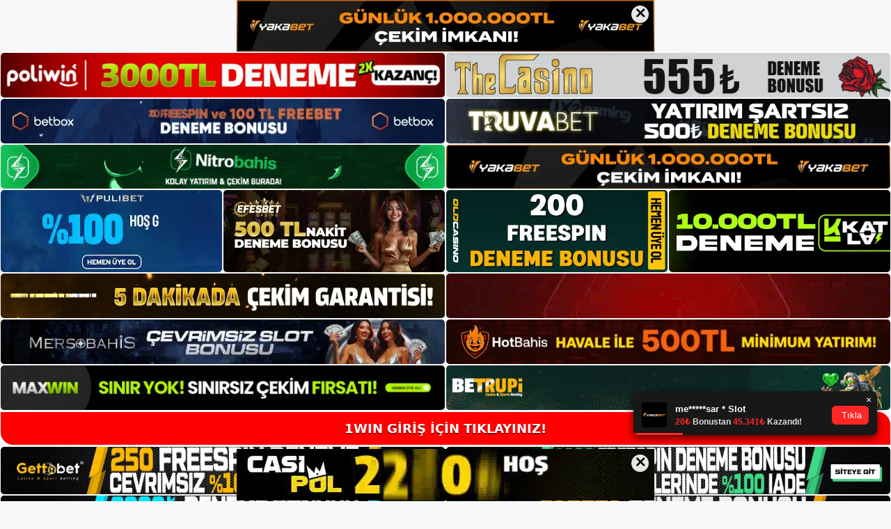

--- FILE ---
content_type: text/html; charset=UTF-8
request_url: https://1wingirisi.com/1win-bonuslari-hakkinda/
body_size: 22694
content:
<!DOCTYPE html>
<html lang="tr">
<head>
<meta name="google-site-verification" content="6CCqUnWQ0KjsyKQ_pVOIwdE4MEnmFp6OVwzFovRLd24" />
	<meta charset="UTF-8">
	<meta name='robots' content='index, follow, max-image-preview:large, max-snippet:-1, max-video-preview:-1' />
<meta name="generator" content="Bu sitenin AMP ve CDN (İç Link) kurulumu NGY tarafından yapılmıştır."/><meta name="viewport" content="width=device-width, initial-scale=1">
	<!-- This site is optimized with the Yoast SEO plugin v26.7 - https://yoast.com/wordpress/plugins/seo/ -->
	<title>1win Bonusları Hakkında - 1win Giriş, 1win Güncel Adresi</title>
	<meta name="description" content="1win bonusları hakkında Siteye erişim, bahis sitesi üyeliğini tamamladıktan ve diğer işlemleri yaptıktan hemen sonra sağlanır. İlk" />
	<link rel="canonical" href="https://1wingirisi.com/1win-bonuslari-hakkinda/" />
	<meta property="og:locale" content="tr_TR" />
	<meta property="og:type" content="article" />
	<meta property="og:title" content="1win Bonusları Hakkında - 1win Giriş, 1win Güncel Adresi" />
	<meta property="og:description" content="1win bonusları hakkında Siteye erişim, bahis sitesi üyeliğini tamamladıktan ve diğer işlemleri yaptıktan hemen sonra sağlanır. İlk" />
	<meta property="og:url" content="https://1wingirisi.com/1win-bonuslari-hakkinda/" />
	<meta property="og:site_name" content="1win Giriş, 1win Güncel Adresi" />
	<meta property="article:published_time" content="2023-02-11T19:00:00+00:00" />
	<meta name="author" content="admin" />
	<meta name="twitter:card" content="summary_large_image" />
	<meta name="twitter:label1" content="Yazan:" />
	<meta name="twitter:data1" content="admin" />
	<meta name="twitter:label2" content="Tahmini okuma süresi" />
	<meta name="twitter:data2" content="5 dakika" />
	<script type="application/ld+json" class="yoast-schema-graph">{"@context":"https://schema.org","@graph":[{"@type":"Article","@id":"https://1wingirisi.com/1win-bonuslari-hakkinda/#article","isPartOf":{"@id":"https://1wingirisi.com/1win-bonuslari-hakkinda/"},"author":{"name":"admin","@id":"https://1wingirisi.com/#/schema/person/9995b0190c51abdc843d91311c6f7793"},"headline":"1win Bonusları Hakkında","datePublished":"2023-02-11T19:00:00+00:00","mainEntityOfPage":{"@id":"https://1wingirisi.com/1win-bonuslari-hakkinda/"},"wordCount":1112,"commentCount":0,"publisher":{"@id":"https://1wingirisi.com/#/schema/person/389e62464f64020a54e5f21ca10bf3ce"},"image":{"@id":"https://1wingirisi.com/1win-bonuslari-hakkinda/#primaryimage"},"thumbnailUrl":"https://1wingirisi.com/wp-content/uploads/2023/02/1win-bonuslari-hakkinda.jpg","keywords":["1win Bonusları Hakkında","1win Yeni Adres"],"articleSection":["1win Promosyonlar"],"inLanguage":"tr","potentialAction":[{"@type":"CommentAction","name":"Comment","target":["https://1wingirisi.com/1win-bonuslari-hakkinda/#respond"]}]},{"@type":"WebPage","@id":"https://1wingirisi.com/1win-bonuslari-hakkinda/","url":"https://1wingirisi.com/1win-bonuslari-hakkinda/","name":"1win Bonusları Hakkında - 1win Giriş, 1win Güncel Adresi","isPartOf":{"@id":"https://1wingirisi.com/#website"},"primaryImageOfPage":{"@id":"https://1wingirisi.com/1win-bonuslari-hakkinda/#primaryimage"},"image":{"@id":"https://1wingirisi.com/1win-bonuslari-hakkinda/#primaryimage"},"thumbnailUrl":"https://1wingirisi.com/wp-content/uploads/2023/02/1win-bonuslari-hakkinda.jpg","datePublished":"2023-02-11T19:00:00+00:00","description":"1win bonusları hakkında Siteye erişim, bahis sitesi üyeliğini tamamladıktan ve diğer işlemleri yaptıktan hemen sonra sağlanır. İlk","breadcrumb":{"@id":"https://1wingirisi.com/1win-bonuslari-hakkinda/#breadcrumb"},"inLanguage":"tr","potentialAction":[{"@type":"ReadAction","target":["https://1wingirisi.com/1win-bonuslari-hakkinda/"]}]},{"@type":"ImageObject","inLanguage":"tr","@id":"https://1wingirisi.com/1win-bonuslari-hakkinda/#primaryimage","url":"https://1wingirisi.com/wp-content/uploads/2023/02/1win-bonuslari-hakkinda.jpg","contentUrl":"https://1wingirisi.com/wp-content/uploads/2023/02/1win-bonuslari-hakkinda.jpg","width":1920,"height":1080,"caption":"1win bonuslarının çeşitli seçenekler içerdiğine dikkat edilmelidir"},{"@type":"BreadcrumbList","@id":"https://1wingirisi.com/1win-bonuslari-hakkinda/#breadcrumb","itemListElement":[{"@type":"ListItem","position":1,"name":"Anasayfa","item":"https://1wingirisi.com/"},{"@type":"ListItem","position":2,"name":"1win Bonusları Hakkında"}]},{"@type":"WebSite","@id":"https://1wingirisi.com/#website","url":"https://1wingirisi.com/","name":"1win Giriş, 1win Güncel Adresi","description":"1win Bahis ve Casino Sitesi","publisher":{"@id":"https://1wingirisi.com/#/schema/person/389e62464f64020a54e5f21ca10bf3ce"},"potentialAction":[{"@type":"SearchAction","target":{"@type":"EntryPoint","urlTemplate":"https://1wingirisi.com/?s={search_term_string}"},"query-input":{"@type":"PropertyValueSpecification","valueRequired":true,"valueName":"search_term_string"}}],"inLanguage":"tr"},{"@type":["Person","Organization"],"@id":"https://1wingirisi.com/#/schema/person/389e62464f64020a54e5f21ca10bf3ce","name":"1win","image":{"@type":"ImageObject","inLanguage":"tr","@id":"https://1wingirisi.com/#/schema/person/image/","url":"https://1wingirisi.com/wp-content/uploads/2022/11/cropped-1win-Bahis-Sitesi.jpg","contentUrl":"https://1wingirisi.com/wp-content/uploads/2022/11/cropped-1win-Bahis-Sitesi.jpg","width":105,"height":51,"caption":"1win"},"logo":{"@id":"https://1wingirisi.com/#/schema/person/image/"}},{"@type":"Person","@id":"https://1wingirisi.com/#/schema/person/9995b0190c51abdc843d91311c6f7793","name":"admin","image":{"@type":"ImageObject","inLanguage":"tr","@id":"https://1wingirisi.com/#/schema/person/image/","url":"https://secure.gravatar.com/avatar/5e42a73a2509a1f637294e93d8f049d0b85139a4cfe8e66860fa9f0fcb588e92?s=96&d=mm&r=g","contentUrl":"https://secure.gravatar.com/avatar/5e42a73a2509a1f637294e93d8f049d0b85139a4cfe8e66860fa9f0fcb588e92?s=96&d=mm&r=g","caption":"admin"},"sameAs":["https://1wingirisi.com"],"url":"https://1wingirisi.com/author/admin/"}]}</script>
	<!-- / Yoast SEO plugin. -->


<link rel="alternate" type="application/rss+xml" title="1win Giriş, 1win Güncel Adresi &raquo; akışı" href="https://1wingirisi.com/feed/" />
<link rel="alternate" type="application/rss+xml" title="1win Giriş, 1win Güncel Adresi &raquo; yorum akışı" href="https://1wingirisi.com/comments/feed/" />
<link rel="alternate" type="application/rss+xml" title="1win Giriş, 1win Güncel Adresi &raquo; 1win Bonusları Hakkında yorum akışı" href="https://1wingirisi.com/1win-bonuslari-hakkinda/feed/" />
<link rel="alternate" title="oEmbed (JSON)" type="application/json+oembed" href="https://1wingirisi.com/wp-json/oembed/1.0/embed?url=https%3A%2F%2F1wingirisi.com%2F1win-bonuslari-hakkinda%2F" />
<link rel="alternate" title="oEmbed (XML)" type="text/xml+oembed" href="https://1wingirisi.com/wp-json/oembed/1.0/embed?url=https%3A%2F%2F1wingirisi.com%2F1win-bonuslari-hakkinda%2F&#038;format=xml" />
<style id='wp-img-auto-sizes-contain-inline-css'>
img:is([sizes=auto i],[sizes^="auto," i]){contain-intrinsic-size:3000px 1500px}
/*# sourceURL=wp-img-auto-sizes-contain-inline-css */
</style>
<style id='wp-emoji-styles-inline-css'>

	img.wp-smiley, img.emoji {
		display: inline !important;
		border: none !important;
		box-shadow: none !important;
		height: 1em !important;
		width: 1em !important;
		margin: 0 0.07em !important;
		vertical-align: -0.1em !important;
		background: none !important;
		padding: 0 !important;
	}
/*# sourceURL=wp-emoji-styles-inline-css */
</style>
<style id='wp-block-library-inline-css'>
:root{--wp-block-synced-color:#7a00df;--wp-block-synced-color--rgb:122,0,223;--wp-bound-block-color:var(--wp-block-synced-color);--wp-editor-canvas-background:#ddd;--wp-admin-theme-color:#007cba;--wp-admin-theme-color--rgb:0,124,186;--wp-admin-theme-color-darker-10:#006ba1;--wp-admin-theme-color-darker-10--rgb:0,107,160.5;--wp-admin-theme-color-darker-20:#005a87;--wp-admin-theme-color-darker-20--rgb:0,90,135;--wp-admin-border-width-focus:2px}@media (min-resolution:192dpi){:root{--wp-admin-border-width-focus:1.5px}}.wp-element-button{cursor:pointer}:root .has-very-light-gray-background-color{background-color:#eee}:root .has-very-dark-gray-background-color{background-color:#313131}:root .has-very-light-gray-color{color:#eee}:root .has-very-dark-gray-color{color:#313131}:root .has-vivid-green-cyan-to-vivid-cyan-blue-gradient-background{background:linear-gradient(135deg,#00d084,#0693e3)}:root .has-purple-crush-gradient-background{background:linear-gradient(135deg,#34e2e4,#4721fb 50%,#ab1dfe)}:root .has-hazy-dawn-gradient-background{background:linear-gradient(135deg,#faaca8,#dad0ec)}:root .has-subdued-olive-gradient-background{background:linear-gradient(135deg,#fafae1,#67a671)}:root .has-atomic-cream-gradient-background{background:linear-gradient(135deg,#fdd79a,#004a59)}:root .has-nightshade-gradient-background{background:linear-gradient(135deg,#330968,#31cdcf)}:root .has-midnight-gradient-background{background:linear-gradient(135deg,#020381,#2874fc)}:root{--wp--preset--font-size--normal:16px;--wp--preset--font-size--huge:42px}.has-regular-font-size{font-size:1em}.has-larger-font-size{font-size:2.625em}.has-normal-font-size{font-size:var(--wp--preset--font-size--normal)}.has-huge-font-size{font-size:var(--wp--preset--font-size--huge)}.has-text-align-center{text-align:center}.has-text-align-left{text-align:left}.has-text-align-right{text-align:right}.has-fit-text{white-space:nowrap!important}#end-resizable-editor-section{display:none}.aligncenter{clear:both}.items-justified-left{justify-content:flex-start}.items-justified-center{justify-content:center}.items-justified-right{justify-content:flex-end}.items-justified-space-between{justify-content:space-between}.screen-reader-text{border:0;clip-path:inset(50%);height:1px;margin:-1px;overflow:hidden;padding:0;position:absolute;width:1px;word-wrap:normal!important}.screen-reader-text:focus{background-color:#ddd;clip-path:none;color:#444;display:block;font-size:1em;height:auto;left:5px;line-height:normal;padding:15px 23px 14px;text-decoration:none;top:5px;width:auto;z-index:100000}html :where(.has-border-color){border-style:solid}html :where([style*=border-top-color]){border-top-style:solid}html :where([style*=border-right-color]){border-right-style:solid}html :where([style*=border-bottom-color]){border-bottom-style:solid}html :where([style*=border-left-color]){border-left-style:solid}html :where([style*=border-width]){border-style:solid}html :where([style*=border-top-width]){border-top-style:solid}html :where([style*=border-right-width]){border-right-style:solid}html :where([style*=border-bottom-width]){border-bottom-style:solid}html :where([style*=border-left-width]){border-left-style:solid}html :where(img[class*=wp-image-]){height:auto;max-width:100%}:where(figure){margin:0 0 1em}html :where(.is-position-sticky){--wp-admin--admin-bar--position-offset:var(--wp-admin--admin-bar--height,0px)}@media screen and (max-width:600px){html :where(.is-position-sticky){--wp-admin--admin-bar--position-offset:0px}}

/*# sourceURL=wp-block-library-inline-css */
</style><style id='wp-block-archives-inline-css'>
.wp-block-archives{box-sizing:border-box}.wp-block-archives-dropdown label{display:block}
/*# sourceURL=https://1wingirisi.com/wp-includes/blocks/archives/style.min.css */
</style>
<style id='wp-block-categories-inline-css'>
.wp-block-categories{box-sizing:border-box}.wp-block-categories.alignleft{margin-right:2em}.wp-block-categories.alignright{margin-left:2em}.wp-block-categories.wp-block-categories-dropdown.aligncenter{text-align:center}.wp-block-categories .wp-block-categories__label{display:block;width:100%}
/*# sourceURL=https://1wingirisi.com/wp-includes/blocks/categories/style.min.css */
</style>
<style id='wp-block-heading-inline-css'>
h1:where(.wp-block-heading).has-background,h2:where(.wp-block-heading).has-background,h3:where(.wp-block-heading).has-background,h4:where(.wp-block-heading).has-background,h5:where(.wp-block-heading).has-background,h6:where(.wp-block-heading).has-background{padding:1.25em 2.375em}h1.has-text-align-left[style*=writing-mode]:where([style*=vertical-lr]),h1.has-text-align-right[style*=writing-mode]:where([style*=vertical-rl]),h2.has-text-align-left[style*=writing-mode]:where([style*=vertical-lr]),h2.has-text-align-right[style*=writing-mode]:where([style*=vertical-rl]),h3.has-text-align-left[style*=writing-mode]:where([style*=vertical-lr]),h3.has-text-align-right[style*=writing-mode]:where([style*=vertical-rl]),h4.has-text-align-left[style*=writing-mode]:where([style*=vertical-lr]),h4.has-text-align-right[style*=writing-mode]:where([style*=vertical-rl]),h5.has-text-align-left[style*=writing-mode]:where([style*=vertical-lr]),h5.has-text-align-right[style*=writing-mode]:where([style*=vertical-rl]),h6.has-text-align-left[style*=writing-mode]:where([style*=vertical-lr]),h6.has-text-align-right[style*=writing-mode]:where([style*=vertical-rl]){rotate:180deg}
/*# sourceURL=https://1wingirisi.com/wp-includes/blocks/heading/style.min.css */
</style>
<style id='wp-block-latest-posts-inline-css'>
.wp-block-latest-posts{box-sizing:border-box}.wp-block-latest-posts.alignleft{margin-right:2em}.wp-block-latest-posts.alignright{margin-left:2em}.wp-block-latest-posts.wp-block-latest-posts__list{list-style:none}.wp-block-latest-posts.wp-block-latest-posts__list li{clear:both;overflow-wrap:break-word}.wp-block-latest-posts.is-grid{display:flex;flex-wrap:wrap}.wp-block-latest-posts.is-grid li{margin:0 1.25em 1.25em 0;width:100%}@media (min-width:600px){.wp-block-latest-posts.columns-2 li{width:calc(50% - .625em)}.wp-block-latest-posts.columns-2 li:nth-child(2n){margin-right:0}.wp-block-latest-posts.columns-3 li{width:calc(33.33333% - .83333em)}.wp-block-latest-posts.columns-3 li:nth-child(3n){margin-right:0}.wp-block-latest-posts.columns-4 li{width:calc(25% - .9375em)}.wp-block-latest-posts.columns-4 li:nth-child(4n){margin-right:0}.wp-block-latest-posts.columns-5 li{width:calc(20% - 1em)}.wp-block-latest-posts.columns-5 li:nth-child(5n){margin-right:0}.wp-block-latest-posts.columns-6 li{width:calc(16.66667% - 1.04167em)}.wp-block-latest-posts.columns-6 li:nth-child(6n){margin-right:0}}:root :where(.wp-block-latest-posts.is-grid){padding:0}:root :where(.wp-block-latest-posts.wp-block-latest-posts__list){padding-left:0}.wp-block-latest-posts__post-author,.wp-block-latest-posts__post-date{display:block;font-size:.8125em}.wp-block-latest-posts__post-excerpt,.wp-block-latest-posts__post-full-content{margin-bottom:1em;margin-top:.5em}.wp-block-latest-posts__featured-image a{display:inline-block}.wp-block-latest-posts__featured-image img{height:auto;max-width:100%;width:auto}.wp-block-latest-posts__featured-image.alignleft{float:left;margin-right:1em}.wp-block-latest-posts__featured-image.alignright{float:right;margin-left:1em}.wp-block-latest-posts__featured-image.aligncenter{margin-bottom:1em;text-align:center}
/*# sourceURL=https://1wingirisi.com/wp-includes/blocks/latest-posts/style.min.css */
</style>
<style id='wp-block-tag-cloud-inline-css'>
.wp-block-tag-cloud{box-sizing:border-box}.wp-block-tag-cloud.aligncenter{justify-content:center;text-align:center}.wp-block-tag-cloud a{display:inline-block;margin-right:5px}.wp-block-tag-cloud span{display:inline-block;margin-left:5px;text-decoration:none}:root :where(.wp-block-tag-cloud.is-style-outline){display:flex;flex-wrap:wrap;gap:1ch}:root :where(.wp-block-tag-cloud.is-style-outline a){border:1px solid;font-size:unset!important;margin-right:0;padding:1ch 2ch;text-decoration:none!important}
/*# sourceURL=https://1wingirisi.com/wp-includes/blocks/tag-cloud/style.min.css */
</style>
<style id='wp-block-group-inline-css'>
.wp-block-group{box-sizing:border-box}:where(.wp-block-group.wp-block-group-is-layout-constrained){position:relative}
/*# sourceURL=https://1wingirisi.com/wp-includes/blocks/group/style.min.css */
</style>
<style id='global-styles-inline-css'>
:root{--wp--preset--aspect-ratio--square: 1;--wp--preset--aspect-ratio--4-3: 4/3;--wp--preset--aspect-ratio--3-4: 3/4;--wp--preset--aspect-ratio--3-2: 3/2;--wp--preset--aspect-ratio--2-3: 2/3;--wp--preset--aspect-ratio--16-9: 16/9;--wp--preset--aspect-ratio--9-16: 9/16;--wp--preset--color--black: #000000;--wp--preset--color--cyan-bluish-gray: #abb8c3;--wp--preset--color--white: #ffffff;--wp--preset--color--pale-pink: #f78da7;--wp--preset--color--vivid-red: #cf2e2e;--wp--preset--color--luminous-vivid-orange: #ff6900;--wp--preset--color--luminous-vivid-amber: #fcb900;--wp--preset--color--light-green-cyan: #7bdcb5;--wp--preset--color--vivid-green-cyan: #00d084;--wp--preset--color--pale-cyan-blue: #8ed1fc;--wp--preset--color--vivid-cyan-blue: #0693e3;--wp--preset--color--vivid-purple: #9b51e0;--wp--preset--color--contrast: var(--contrast);--wp--preset--color--contrast-2: var(--contrast-2);--wp--preset--color--contrast-3: var(--contrast-3);--wp--preset--color--base: var(--base);--wp--preset--color--base-2: var(--base-2);--wp--preset--color--base-3: var(--base-3);--wp--preset--color--accent: var(--accent);--wp--preset--gradient--vivid-cyan-blue-to-vivid-purple: linear-gradient(135deg,rgb(6,147,227) 0%,rgb(155,81,224) 100%);--wp--preset--gradient--light-green-cyan-to-vivid-green-cyan: linear-gradient(135deg,rgb(122,220,180) 0%,rgb(0,208,130) 100%);--wp--preset--gradient--luminous-vivid-amber-to-luminous-vivid-orange: linear-gradient(135deg,rgb(252,185,0) 0%,rgb(255,105,0) 100%);--wp--preset--gradient--luminous-vivid-orange-to-vivid-red: linear-gradient(135deg,rgb(255,105,0) 0%,rgb(207,46,46) 100%);--wp--preset--gradient--very-light-gray-to-cyan-bluish-gray: linear-gradient(135deg,rgb(238,238,238) 0%,rgb(169,184,195) 100%);--wp--preset--gradient--cool-to-warm-spectrum: linear-gradient(135deg,rgb(74,234,220) 0%,rgb(151,120,209) 20%,rgb(207,42,186) 40%,rgb(238,44,130) 60%,rgb(251,105,98) 80%,rgb(254,248,76) 100%);--wp--preset--gradient--blush-light-purple: linear-gradient(135deg,rgb(255,206,236) 0%,rgb(152,150,240) 100%);--wp--preset--gradient--blush-bordeaux: linear-gradient(135deg,rgb(254,205,165) 0%,rgb(254,45,45) 50%,rgb(107,0,62) 100%);--wp--preset--gradient--luminous-dusk: linear-gradient(135deg,rgb(255,203,112) 0%,rgb(199,81,192) 50%,rgb(65,88,208) 100%);--wp--preset--gradient--pale-ocean: linear-gradient(135deg,rgb(255,245,203) 0%,rgb(182,227,212) 50%,rgb(51,167,181) 100%);--wp--preset--gradient--electric-grass: linear-gradient(135deg,rgb(202,248,128) 0%,rgb(113,206,126) 100%);--wp--preset--gradient--midnight: linear-gradient(135deg,rgb(2,3,129) 0%,rgb(40,116,252) 100%);--wp--preset--font-size--small: 13px;--wp--preset--font-size--medium: 20px;--wp--preset--font-size--large: 36px;--wp--preset--font-size--x-large: 42px;--wp--preset--spacing--20: 0.44rem;--wp--preset--spacing--30: 0.67rem;--wp--preset--spacing--40: 1rem;--wp--preset--spacing--50: 1.5rem;--wp--preset--spacing--60: 2.25rem;--wp--preset--spacing--70: 3.38rem;--wp--preset--spacing--80: 5.06rem;--wp--preset--shadow--natural: 6px 6px 9px rgba(0, 0, 0, 0.2);--wp--preset--shadow--deep: 12px 12px 50px rgba(0, 0, 0, 0.4);--wp--preset--shadow--sharp: 6px 6px 0px rgba(0, 0, 0, 0.2);--wp--preset--shadow--outlined: 6px 6px 0px -3px rgb(255, 255, 255), 6px 6px rgb(0, 0, 0);--wp--preset--shadow--crisp: 6px 6px 0px rgb(0, 0, 0);}:where(.is-layout-flex){gap: 0.5em;}:where(.is-layout-grid){gap: 0.5em;}body .is-layout-flex{display: flex;}.is-layout-flex{flex-wrap: wrap;align-items: center;}.is-layout-flex > :is(*, div){margin: 0;}body .is-layout-grid{display: grid;}.is-layout-grid > :is(*, div){margin: 0;}:where(.wp-block-columns.is-layout-flex){gap: 2em;}:where(.wp-block-columns.is-layout-grid){gap: 2em;}:where(.wp-block-post-template.is-layout-flex){gap: 1.25em;}:where(.wp-block-post-template.is-layout-grid){gap: 1.25em;}.has-black-color{color: var(--wp--preset--color--black) !important;}.has-cyan-bluish-gray-color{color: var(--wp--preset--color--cyan-bluish-gray) !important;}.has-white-color{color: var(--wp--preset--color--white) !important;}.has-pale-pink-color{color: var(--wp--preset--color--pale-pink) !important;}.has-vivid-red-color{color: var(--wp--preset--color--vivid-red) !important;}.has-luminous-vivid-orange-color{color: var(--wp--preset--color--luminous-vivid-orange) !important;}.has-luminous-vivid-amber-color{color: var(--wp--preset--color--luminous-vivid-amber) !important;}.has-light-green-cyan-color{color: var(--wp--preset--color--light-green-cyan) !important;}.has-vivid-green-cyan-color{color: var(--wp--preset--color--vivid-green-cyan) !important;}.has-pale-cyan-blue-color{color: var(--wp--preset--color--pale-cyan-blue) !important;}.has-vivid-cyan-blue-color{color: var(--wp--preset--color--vivid-cyan-blue) !important;}.has-vivid-purple-color{color: var(--wp--preset--color--vivid-purple) !important;}.has-black-background-color{background-color: var(--wp--preset--color--black) !important;}.has-cyan-bluish-gray-background-color{background-color: var(--wp--preset--color--cyan-bluish-gray) !important;}.has-white-background-color{background-color: var(--wp--preset--color--white) !important;}.has-pale-pink-background-color{background-color: var(--wp--preset--color--pale-pink) !important;}.has-vivid-red-background-color{background-color: var(--wp--preset--color--vivid-red) !important;}.has-luminous-vivid-orange-background-color{background-color: var(--wp--preset--color--luminous-vivid-orange) !important;}.has-luminous-vivid-amber-background-color{background-color: var(--wp--preset--color--luminous-vivid-amber) !important;}.has-light-green-cyan-background-color{background-color: var(--wp--preset--color--light-green-cyan) !important;}.has-vivid-green-cyan-background-color{background-color: var(--wp--preset--color--vivid-green-cyan) !important;}.has-pale-cyan-blue-background-color{background-color: var(--wp--preset--color--pale-cyan-blue) !important;}.has-vivid-cyan-blue-background-color{background-color: var(--wp--preset--color--vivid-cyan-blue) !important;}.has-vivid-purple-background-color{background-color: var(--wp--preset--color--vivid-purple) !important;}.has-black-border-color{border-color: var(--wp--preset--color--black) !important;}.has-cyan-bluish-gray-border-color{border-color: var(--wp--preset--color--cyan-bluish-gray) !important;}.has-white-border-color{border-color: var(--wp--preset--color--white) !important;}.has-pale-pink-border-color{border-color: var(--wp--preset--color--pale-pink) !important;}.has-vivid-red-border-color{border-color: var(--wp--preset--color--vivid-red) !important;}.has-luminous-vivid-orange-border-color{border-color: var(--wp--preset--color--luminous-vivid-orange) !important;}.has-luminous-vivid-amber-border-color{border-color: var(--wp--preset--color--luminous-vivid-amber) !important;}.has-light-green-cyan-border-color{border-color: var(--wp--preset--color--light-green-cyan) !important;}.has-vivid-green-cyan-border-color{border-color: var(--wp--preset--color--vivid-green-cyan) !important;}.has-pale-cyan-blue-border-color{border-color: var(--wp--preset--color--pale-cyan-blue) !important;}.has-vivid-cyan-blue-border-color{border-color: var(--wp--preset--color--vivid-cyan-blue) !important;}.has-vivid-purple-border-color{border-color: var(--wp--preset--color--vivid-purple) !important;}.has-vivid-cyan-blue-to-vivid-purple-gradient-background{background: var(--wp--preset--gradient--vivid-cyan-blue-to-vivid-purple) !important;}.has-light-green-cyan-to-vivid-green-cyan-gradient-background{background: var(--wp--preset--gradient--light-green-cyan-to-vivid-green-cyan) !important;}.has-luminous-vivid-amber-to-luminous-vivid-orange-gradient-background{background: var(--wp--preset--gradient--luminous-vivid-amber-to-luminous-vivid-orange) !important;}.has-luminous-vivid-orange-to-vivid-red-gradient-background{background: var(--wp--preset--gradient--luminous-vivid-orange-to-vivid-red) !important;}.has-very-light-gray-to-cyan-bluish-gray-gradient-background{background: var(--wp--preset--gradient--very-light-gray-to-cyan-bluish-gray) !important;}.has-cool-to-warm-spectrum-gradient-background{background: var(--wp--preset--gradient--cool-to-warm-spectrum) !important;}.has-blush-light-purple-gradient-background{background: var(--wp--preset--gradient--blush-light-purple) !important;}.has-blush-bordeaux-gradient-background{background: var(--wp--preset--gradient--blush-bordeaux) !important;}.has-luminous-dusk-gradient-background{background: var(--wp--preset--gradient--luminous-dusk) !important;}.has-pale-ocean-gradient-background{background: var(--wp--preset--gradient--pale-ocean) !important;}.has-electric-grass-gradient-background{background: var(--wp--preset--gradient--electric-grass) !important;}.has-midnight-gradient-background{background: var(--wp--preset--gradient--midnight) !important;}.has-small-font-size{font-size: var(--wp--preset--font-size--small) !important;}.has-medium-font-size{font-size: var(--wp--preset--font-size--medium) !important;}.has-large-font-size{font-size: var(--wp--preset--font-size--large) !important;}.has-x-large-font-size{font-size: var(--wp--preset--font-size--x-large) !important;}
/*# sourceURL=global-styles-inline-css */
</style>

<style id='classic-theme-styles-inline-css'>
/*! This file is auto-generated */
.wp-block-button__link{color:#fff;background-color:#32373c;border-radius:9999px;box-shadow:none;text-decoration:none;padding:calc(.667em + 2px) calc(1.333em + 2px);font-size:1.125em}.wp-block-file__button{background:#32373c;color:#fff;text-decoration:none}
/*# sourceURL=/wp-includes/css/classic-themes.min.css */
</style>
<link rel='stylesheet' id='generate-comments-css' href='https://1wingirisi.com/wp-content/themes/generatepress/assets/css/components/comments.min.css?ver=3.2.1' media='all' />
<link rel='stylesheet' id='generate-style-css' href='https://1wingirisi.com/wp-content/themes/generatepress/assets/css/main.min.css?ver=3.2.1' media='all' />
<style id='generate-style-inline-css'>
body{background-color:var(--base-2);color:var(--contrast);}a{color:var(--accent);}a{text-decoration:underline;}.entry-title a, .site-branding a, a.button, .wp-block-button__link, .main-navigation a{text-decoration:none;}a:hover, a:focus, a:active{color:var(--contrast);}.wp-block-group__inner-container{max-width:1200px;margin-left:auto;margin-right:auto;}:root{--contrast:#222222;--contrast-2:#575760;--contrast-3:#b2b2be;--base:#f0f0f0;--base-2:#f7f8f9;--base-3:#ffffff;--accent:#1e73be;}.has-contrast-color{color:var(--contrast);}.has-contrast-background-color{background-color:var(--contrast);}.has-contrast-2-color{color:var(--contrast-2);}.has-contrast-2-background-color{background-color:var(--contrast-2);}.has-contrast-3-color{color:var(--contrast-3);}.has-contrast-3-background-color{background-color:var(--contrast-3);}.has-base-color{color:var(--base);}.has-base-background-color{background-color:var(--base);}.has-base-2-color{color:var(--base-2);}.has-base-2-background-color{background-color:var(--base-2);}.has-base-3-color{color:var(--base-3);}.has-base-3-background-color{background-color:var(--base-3);}.has-accent-color{color:var(--accent);}.has-accent-background-color{background-color:var(--accent);}.top-bar{background-color:#636363;color:#ffffff;}.top-bar a{color:#ffffff;}.top-bar a:hover{color:#303030;}.site-header{background-color:var(--base-3);}.main-title a,.main-title a:hover{color:var(--contrast);}.site-description{color:var(--contrast-2);}.mobile-menu-control-wrapper .menu-toggle,.mobile-menu-control-wrapper .menu-toggle:hover,.mobile-menu-control-wrapper .menu-toggle:focus,.has-inline-mobile-toggle #site-navigation.toggled{background-color:rgba(0, 0, 0, 0.02);}.main-navigation,.main-navigation ul ul{background-color:var(--base-3);}.main-navigation .main-nav ul li a, .main-navigation .menu-toggle, .main-navigation .menu-bar-items{color:var(--contrast);}.main-navigation .main-nav ul li:not([class*="current-menu-"]):hover > a, .main-navigation .main-nav ul li:not([class*="current-menu-"]):focus > a, .main-navigation .main-nav ul li.sfHover:not([class*="current-menu-"]) > a, .main-navigation .menu-bar-item:hover > a, .main-navigation .menu-bar-item.sfHover > a{color:var(--accent);}button.menu-toggle:hover,button.menu-toggle:focus{color:var(--contrast);}.main-navigation .main-nav ul li[class*="current-menu-"] > a{color:var(--accent);}.navigation-search input[type="search"],.navigation-search input[type="search"]:active, .navigation-search input[type="search"]:focus, .main-navigation .main-nav ul li.search-item.active > a, .main-navigation .menu-bar-items .search-item.active > a{color:var(--accent);}.main-navigation ul ul{background-color:var(--base);}.separate-containers .inside-article, .separate-containers .comments-area, .separate-containers .page-header, .one-container .container, .separate-containers .paging-navigation, .inside-page-header{background-color:var(--base-3);}.entry-title a{color:var(--contrast);}.entry-title a:hover{color:var(--contrast-2);}.entry-meta{color:var(--contrast-2);}.sidebar .widget{background-color:var(--base-3);}.footer-widgets{background-color:var(--base-3);}.site-info{background-color:var(--base-3);}input[type="text"],input[type="email"],input[type="url"],input[type="password"],input[type="search"],input[type="tel"],input[type="number"],textarea,select{color:var(--contrast);background-color:var(--base-2);border-color:var(--base);}input[type="text"]:focus,input[type="email"]:focus,input[type="url"]:focus,input[type="password"]:focus,input[type="search"]:focus,input[type="tel"]:focus,input[type="number"]:focus,textarea:focus,select:focus{color:var(--contrast);background-color:var(--base-2);border-color:var(--contrast-3);}button,html input[type="button"],input[type="reset"],input[type="submit"],a.button,a.wp-block-button__link:not(.has-background){color:#ffffff;background-color:#55555e;}button:hover,html input[type="button"]:hover,input[type="reset"]:hover,input[type="submit"]:hover,a.button:hover,button:focus,html input[type="button"]:focus,input[type="reset"]:focus,input[type="submit"]:focus,a.button:focus,a.wp-block-button__link:not(.has-background):active,a.wp-block-button__link:not(.has-background):focus,a.wp-block-button__link:not(.has-background):hover{color:#ffffff;background-color:#3f4047;}a.generate-back-to-top{background-color:rgba( 0,0,0,0.4 );color:#ffffff;}a.generate-back-to-top:hover,a.generate-back-to-top:focus{background-color:rgba( 0,0,0,0.6 );color:#ffffff;}@media (max-width:768px){.main-navigation .menu-bar-item:hover > a, .main-navigation .menu-bar-item.sfHover > a{background:none;color:var(--contrast);}}.nav-below-header .main-navigation .inside-navigation.grid-container, .nav-above-header .main-navigation .inside-navigation.grid-container{padding:0px 20px 0px 20px;}.site-main .wp-block-group__inner-container{padding:40px;}.separate-containers .paging-navigation{padding-top:20px;padding-bottom:20px;}.entry-content .alignwide, body:not(.no-sidebar) .entry-content .alignfull{margin-left:-40px;width:calc(100% + 80px);max-width:calc(100% + 80px);}.rtl .menu-item-has-children .dropdown-menu-toggle{padding-left:20px;}.rtl .main-navigation .main-nav ul li.menu-item-has-children > a{padding-right:20px;}@media (max-width:768px){.separate-containers .inside-article, .separate-containers .comments-area, .separate-containers .page-header, .separate-containers .paging-navigation, .one-container .site-content, .inside-page-header{padding:30px;}.site-main .wp-block-group__inner-container{padding:30px;}.inside-top-bar{padding-right:30px;padding-left:30px;}.inside-header{padding-right:30px;padding-left:30px;}.widget-area .widget{padding-top:30px;padding-right:30px;padding-bottom:30px;padding-left:30px;}.footer-widgets-container{padding-top:30px;padding-right:30px;padding-bottom:30px;padding-left:30px;}.inside-site-info{padding-right:30px;padding-left:30px;}.entry-content .alignwide, body:not(.no-sidebar) .entry-content .alignfull{margin-left:-30px;width:calc(100% + 60px);max-width:calc(100% + 60px);}.one-container .site-main .paging-navigation{margin-bottom:20px;}}/* End cached CSS */.is-right-sidebar{width:30%;}.is-left-sidebar{width:30%;}.site-content .content-area{width:70%;}@media (max-width:768px){.main-navigation .menu-toggle,.sidebar-nav-mobile:not(#sticky-placeholder){display:block;}.main-navigation ul,.gen-sidebar-nav,.main-navigation:not(.slideout-navigation):not(.toggled) .main-nav > ul,.has-inline-mobile-toggle #site-navigation .inside-navigation > *:not(.navigation-search):not(.main-nav){display:none;}.nav-align-right .inside-navigation,.nav-align-center .inside-navigation{justify-content:space-between;}.has-inline-mobile-toggle .mobile-menu-control-wrapper{display:flex;flex-wrap:wrap;}.has-inline-mobile-toggle .inside-header{flex-direction:row;text-align:left;flex-wrap:wrap;}.has-inline-mobile-toggle .header-widget,.has-inline-mobile-toggle #site-navigation{flex-basis:100%;}.nav-float-left .has-inline-mobile-toggle #site-navigation{order:10;}}
/*# sourceURL=generate-style-inline-css */
</style>
<link rel="https://api.w.org/" href="https://1wingirisi.com/wp-json/" /><link rel="alternate" title="JSON" type="application/json" href="https://1wingirisi.com/wp-json/wp/v2/posts/146" /><link rel="EditURI" type="application/rsd+xml" title="RSD" href="https://1wingirisi.com/xmlrpc.php?rsd" />
<meta name="generator" content="WordPress 6.9" />
<link rel='shortlink' href='https://1wingirisi.com/?p=146' />
<link rel="pingback" href="https://1wingirisi.com/xmlrpc.php">
<link rel="amphtml" href="https://1wingirisicom.seopolos.com/1win-bonuslari-hakkinda/amp/"><link rel="icon" href="https://1wingirisi.com/wp-content/uploads/2022/11/cropped-cropped-1win-Bahis-Sitesi-32x32.jpg" sizes="32x32" />
<link rel="icon" href="https://1wingirisi.com/wp-content/uploads/2022/11/cropped-cropped-1win-Bahis-Sitesi-192x192.jpg" sizes="192x192" />
<link rel="apple-touch-icon" href="https://1wingirisi.com/wp-content/uploads/2022/11/cropped-cropped-1win-Bahis-Sitesi-180x180.jpg" />
<meta name="msapplication-TileImage" content="https://1wingirisi.com/wp-content/uploads/2022/11/cropped-cropped-1win-Bahis-Sitesi-270x270.jpg" />
	<head>

    <meta charset="UTF-8">
    <meta name="viewport"
          content="width=device-width, user-scalable=no, initial-scale=1.0, maximum-scale=1.0, minimum-scale=1.0">
    <meta http-equiv="X-UA-Compatible" content="ie=edge">
    </head>



<style>

    .footer iframe{
        position:fixed;
        bottom:0;
        z-index:9999;
          
      }
      
  .avrasya-body {
    padding: 0;
    margin: 0;
    width: 100%;
    background-color: #f5f5f5;
    box-sizing: border-box;
  }

  .avrasya-footer-notifi iframe {
    position: fixed;
    bottom: 0;
    z-index: 9999999;
  }

  .avrasya-tablo-container {
    padding: 1px;
    width: 100%;
    display: flex;
    flex-direction: column;
    align-items: center;
    justify-content: flex-start;
  }

  .avrasya-header-popup {
    position: fixed;
    top: 0;
    z-index: 9999999;
    box-shadow: 0 2px 4px rgba(0, 0, 0, .1);
  }

  .avrasya-header-popup-content {
    margin: 0 auto;
  }

  .avrasya-header-popup-content img {
    width: 100%;
    object-fit: contain;
  }

  .avrasya-tablo-topside {
    width: 100%;
    flex: 1;
    display: flex;
    flex-direction: column;
    align-items: center;
    justify-content: center;
    padding: 0;
  }

  .avrasya-avrasya-tablo-topcard-continer,
  .avrasya-avrasya-tablo-card-continer,
  .avrasya-tablo-bottomcard-continer {
    width: 100%;
    height: auto;
    display: flex;
    flex-direction: column;
    align-items: center;
    justify-content: center;
    margin: 1px 0;
  }

  .avrasya-tablo-topcard,
  .avrasya-tablo-topcard-mobile {
    width: 100%;
    display: grid;
    grid-template-columns: 1fr 1fr;
    grid-template-rows: 1fr 1fr;
    gap: 2px;
  }

  .avrasya-tablo-topcard-mobile {
    display: none;
  }

  .avrasya-tablo-card,
  .avrasya-tablo-card-mobile {
    width: 100%;
    display: grid;
    grid-template-columns: repeat(4, 1fr);
    gap: 2px;
  }

  .avrasya-tablo-card-mobile {
    display: none;
  }

  .avrasya-tablo-bottomcard,
  .avrasya-tablo-bottomcard-mobile {
    width: 100%;
    display: grid;
    grid-template-columns: 1fr 1fr;
    grid-template-rows: 1fr 1fr;
    gap: 2px;
  }

  .avrasya-tablo-bottomcard-mobile {
    display: none;
  }

  .avrasya-tablo-topcard a,
  .avrasya-tablo-topcard-mobile a,
  .avrasya-tablo-card a,
  .avrasya-tablo-card-mobile a,
  .avrasya-tablo-bottomcard a,
  .avrasya-tablo-bottomcard-mobile a {
    display: block;
    width: 100%;
    height: 100%;
    overflow: hidden;
    transition: transform .3s ease;
    background-color: #fff;
  }

  .avrasya-tablo-topcard a img,
  .avrasya-tablo-topcard-mobile a img,
  .avrasya-tablo-card a img,
  .avrasya-tablo-card-mobile a img,
  .avrasya-tablo-bottomcard a img,
  .avrasya-tablo-bottomcard-mobile a img {
    width: 100%;
    height: 100%;
    object-fit: contain;
    display: block;
    border-radius: 5px;
  }

  .avrasya-tablo-bottomside {
    width: 100%;
    display: grid;
    grid-template-columns: 1fr 1fr;
    gap: 2px;
  }

  .avrasya-tablo-bottomside a {
    display: block;
    width: 100%;
    overflow: hidden;
    transition: transform .3s ease;
    background-color: #fff;
  }

  .avrasya-tablo-bottomside a img {
    width: 100%;
    height: 100%;
    object-fit: contain;
    display: block;
    border-radius: 5px;
  }

  .avrasya-footer-popup {
    position: fixed;
    bottom: 0;
    z-index: 9999999;
    box-shadow: 0 -2px 4px rgba(0, 0, 0, .1);
    margin-top: auto;
  }

  .avrasya-footer-popup-content {
    margin: 0 auto;
    padding: 0;
  }

  .avrasya-footer-popup-content img {
    width: 100%;
    object-fit: contain;
  }

  .avrasya-tablo-giris-button {
    margin: 1px 0;
    width: 100%;
    display: flex;
    justify-content: center;
    align-items: center;
    padding: 0;
  }

  .avrasya-footer-popup-content-left {
    margin-bottom: -6px;
  }

  .avrasya-header-popup-content-left {
    margin-bottom: -6px;
  }

  .avrasya-tablo-giris-button a.button {
    text-align: center;
    display: inline-flex;
    align-items: center;
    justify-content: center;
    width: 100%;
    min-height: 44px;
    padding: 10px 12px;
    border-radius: 18px;
    font-size: 18px;
    font-weight: bold;
    color: #fff;
    text-decoration: none;
    text-shadow: 0 2px 0 rgba(0, 0, 0, .4);
    background: #ff0000 !important;
    margin: 1px 0px;

    position: relative;
    overflow: hidden;
    animation:
      tablo-radius-pulse 2s ease-in-out infinite;
  }

  @keyframes tablo-radius-pulse {
    0% {
      border-radius: 18px 0px 18px 0px;
    }

    25% {
      border-radius: 0px 18px 0px 18px;
    }

    50% {
      border-radius: 18px 0px 18px 0px;
    }

    75% {
      border-radius: 0px 18px 0px 18px;
    }

    100% {
      border-radius: 18px 0px 18px 0px;
    }
  }



  #close-top:checked~.avrasya-header-popup {
    display: none;
  }

  #close-bottom:checked~.avrasya-footer-popup {
    display: none;
  }

  .avrasya-tablo-banner-wrapper {
    position: relative;
  }

  .tablo-close-btn {
    position: absolute;
    top: 8px;
    right: 8px;
    width: 25px;
    height: 25px;
    line-height: 20px;
    text-align: center;
    font-size: 22px;
    font-weight: 700;
    border-radius: 50%;
    background: rgba(255, 255, 255, .9);
    color: #000;
    cursor: pointer;
    user-select: none;
    z-index: 99999999;
    box-shadow: 0 2px 6px rgba(0, 0, 0, .2);
  }

  .tablo-close-btn:hover,
  .tablo-close-btn:focus {
    outline: 2px solid rgba(255, 255, 255, .7);
  }

  .avrasya-tablo-bottomside-container {
    width: 100%;
    margin: 1px 0;
  }

  .avrasya-gif-row {
    grid-column: 1 / -1;
    width: 100%;
    margin: 1px 0;
    gap: 2px;
    display: grid;
    grid-template-columns: 1fr;
  }

  .avrasya-gif-row-mobile {
    display: none;
  }

  .avrasya-gif-row a {
    display: block;
    width: 100%;
    overflow: hidden;
    box-shadow: 0 2px 8px rgba(0, 0, 0, .1);
    transition: transform .3s ease;
    background-color: #fff;
  }

  .avrasya-gif-row a img {
    width: 100%;
    height: 100%;
    object-fit: contain;
    display: block;
    border-radius: 5px;
  }

  #close-top:checked~.avrasya-header-popup {
    display: none;
  }

  #close-top:checked~.header-spacer {
    display: none;
  }

  @media (min-width:600px) {

    .header-spacer {
      padding-bottom: 74px;
    }
  }

  @media (max-width: 1200px) {
    .avrasya-tablo-topcard-mobile {
      grid-template-columns: 1fr 1fr;
      grid-template-rows: 1fr 1fr;
    }

    .avrasya-tablo-card-mobile {
      grid-template-columns: repeat(4, 1fr);
    }

    .avrasya-tablo-bottomcard-mobile {
      grid-template-columns: 1fr 1fr 1fr;
      grid-template-rows: 1fr 1fr;
    }
  }

  @media (max-width: 900px) {
    .avrasya-gif-row {
      display: none;
    }

    .avrasya-gif-row-mobile {
      display: grid;
    }

    .avrasya-tablo-topcard-mobile,
    .avrasya-tablo-card-mobile,
    .avrasya-tablo-bottomcard-mobile {
      display: grid;
    }

    .avrasya-tablo-topcard,
    .avrasya-tablo-card,
    .avrasya-tablo-bottomcard {
      display: none;
    }

    .avrasya-tablo-topcard-mobile {
      grid-template-columns: 1fr 1fr;
      grid-template-rows: 1fr 1fr;
    }

    .avrasya-tablo-card-mobile {
      grid-template-columns: 1fr 1fr 1fr 1fr;
    }

    .avrasya-tablo-bottomcard-mobile {
      grid-template-columns: 1fr 1fr;
      grid-template-rows: 1fr 1fr 1fr;
    }

    .avrasya-tablo-bottomside {
      grid-template-columns: 1fr;
    }
  }

  @media (max-width:600px) {
    .header-spacer {
      width: 100%;
      aspect-ratio: var(--header-w, 600) / var(--header-h, 74);
    }
  }

  @media (max-width: 500px) {
    .avrasya-tablo-giris-button a.button {
      font-size: 15px;
    }

    .tablo-close-btn {
      width: 15px;
      height: 15px;
      font-size: 15px;
      line-height: 12px;
    }
  }

  @media (max-width: 400px) {
    .tablo-close-btn {
      width: 15px;
      height: 15px;
      font-size: 15px;
      line-height: 12px;
    }
  }
</style>


<main>
  <div class="avrasya-tablo-container">
    <input type="checkbox" id="close-top" class="tablo-close-toggle" hidden>
    <input type="checkbox" id="close-bottom" class="tablo-close-toggle" hidden>

          <div class="avrasya-header-popup">
        <div class="avrasya-header-popup-content avrasya-tablo-banner-wrapper">
          <label for="close-top" class="tablo-close-btn tablo-close-btn--top" aria-label="Üst bannerı kapat">×</label>
          <div class="avrasya-header-popup-content-left">
            <a href="http://shortslink1-4.com/headerbanner" rel="noopener">
              <img src="https://tabloproject1.com/tablo/uploads/banner/headerbanner.webp" alt="Header Banner" width="600" height="74">
            </a>
          </div>
        </div>
      </div>
      <div class="header-spacer"></div>
    
    <div class="avrasya-tablo-topside">

      <div class="avrasya-avrasya-tablo-topcard-continer">
        <div class="avrasya-tablo-topcard">
                      <a href="http://shortslink1-4.com/top1" rel="noopener">
              <img src="https://tabloproject1.com/tablo/uploads/gif/poliwinweb-banner.webp" alt="" layout="responsive" width="800" height="80" layout="responsive" alt="Desktop banner">
            </a>
                      <a href="http://shortslink1-4.com/top2" rel="noopener">
              <img src="https://tabloproject1.com/tablo/uploads/gif/thecasinoweb-banner.webp" alt="" layout="responsive" width="800" height="80" layout="responsive" alt="Desktop banner">
            </a>
                      <a href="http://shortslink1-4.com/top3" rel="noopener">
              <img src="https://tabloproject1.com/tablo/uploads/gif/betboxweb-banner.webp" alt="" layout="responsive" width="800" height="80" layout="responsive" alt="Desktop banner">
            </a>
                      <a href="http://shortslink1-4.com/top4" rel="noopener">
              <img src="https://tabloproject1.com/tablo/uploads/gif/truvabetweb-banner.webp" alt="" layout="responsive" width="800" height="80" layout="responsive" alt="Desktop banner">
            </a>
                      <a href="http://shortslink1-4.com/top5" rel="noopener">
              <img src="https://tabloproject1.com/tablo/uploads/gif/nitrobahisweb-banner.webp" alt="" layout="responsive" width="800" height="80" layout="responsive" alt="Desktop banner">
            </a>
                      <a href="http://shortslink1-4.com/top6" rel="noopener">
              <img src="https://tabloproject1.com/tablo/uploads/gif/yakabetweb-banner.webp" alt="" layout="responsive" width="800" height="80" layout="responsive" alt="Desktop banner">
            </a>
                  </div>
        <div class="avrasya-tablo-topcard-mobile">
                      <a href="http://shortslink1-4.com/top1" rel="noopener">
              <img src="https://tabloproject1.com/tablo/uploads/gif/poliwinmobil-banner.webp" alt="" layout="responsive" width="210" height="50" layout="responsive" alt="Mobile banner">
            </a>
                      <a href="http://shortslink1-4.com/top2" rel="noopener">
              <img src="https://tabloproject1.com/tablo/uploads/gif/thecasinomobil-banner.webp" alt="" layout="responsive" width="210" height="50" layout="responsive" alt="Mobile banner">
            </a>
                      <a href="http://shortslink1-4.com/top3" rel="noopener">
              <img src="https://tabloproject1.com/tablo/uploads/gif/betboxmobil-banner.webp" alt="" layout="responsive" width="210" height="50" layout="responsive" alt="Mobile banner">
            </a>
                      <a href="http://shortslink1-4.com/top4" rel="noopener">
              <img src="https://tabloproject1.com/tablo/uploads/gif/truvabetmobil-banner.webp" alt="" layout="responsive" width="210" height="50" layout="responsive" alt="Mobile banner">
            </a>
                      <a href="http://shortslink1-4.com/top5" rel="noopener">
              <img src="https://tabloproject1.com/tablo/uploads/gif/nitrobahismobil-banner.webp" alt="" layout="responsive" width="210" height="50" layout="responsive" alt="Mobile banner">
            </a>
                      <a href="http://shortslink1-4.com/top6" rel="noopener">
              <img src="https://tabloproject1.com/tablo/uploads/gif/yakabetmobil-banner.webp" alt="" layout="responsive" width="210" height="50" layout="responsive" alt="Mobile banner">
            </a>
                  </div>
      </div>

      <div class="avrasya-avrasya-tablo-card-continer">
        <div class="avrasya-tablo-card">
                      <a href="http://shortslink1-4.com/vip1" rel="noopener">
              <img src="https://tabloproject1.com/tablo/uploads/gif/pulibetweb.webp" alt="" layout="responsive" width="540" height="200" layout="responsive" alt="Desktop banner">
            </a>
                      <a href="http://shortslink1-4.com/vip2" rel="noopener">
              <img src="https://tabloproject1.com/tablo/uploads/gif/efesbetcasinoweb.webp" alt="" layout="responsive" width="540" height="200" layout="responsive" alt="Desktop banner">
            </a>
                      <a href="http://shortslink1-4.com/vip3" rel="noopener">
              <img src="https://tabloproject1.com/tablo/uploads/gif/oldcasinoweb.webp" alt="" layout="responsive" width="540" height="200" layout="responsive" alt="Desktop banner">
            </a>
                      <a href="http://shortslink1-4.com/vip4" rel="noopener">
              <img src="https://tabloproject1.com/tablo/uploads/gif/katlaweb.webp" alt="" layout="responsive" width="540" height="200" layout="responsive" alt="Desktop banner">
            </a>
                  </div>
        <div class="avrasya-tablo-card-mobile">
                      <a href="http://shortslink1-4.com/vip1" rel="noopener">
              <img src="https://tabloproject1.com/tablo/uploads/gif/pulibetmobil.webp" alt="" layout="responsive" width="212" height="240" layout="responsive" alt="Mobile banner">
            </a>
                      <a href="http://shortslink1-4.com/vip2" rel="noopener">
              <img src="https://tabloproject1.com/tablo/uploads/gif/efesbetcasinomobil.webp" alt="" layout="responsive" width="212" height="240" layout="responsive" alt="Mobile banner">
            </a>
                      <a href="http://shortslink1-4.com/vip3" rel="noopener">
              <img src="https://tabloproject1.com/tablo/uploads/gif/oldcasinomobil.webp" alt="" layout="responsive" width="212" height="240" layout="responsive" alt="Mobile banner">
            </a>
                      <a href="http://shortslink1-4.com/vip4" rel="noopener">
              <img src="https://tabloproject1.com/tablo/uploads/gif/katlamobil.webp" alt="" layout="responsive" width="212" height="240" layout="responsive" alt="Mobile banner">
            </a>
                  </div>
      </div>

      <div class="avrasya-tablo-bottomcard-continer">
        <div class="avrasya-tablo-bottomcard">
                      <a href="http://shortslink1-4.com/banner1" rel="noopener">
              <img src="https://tabloproject1.com/tablo/uploads/gif/medusabahisweb-banner.webp" alt="" layout="responsive" width="800" height="80" layout="responsive" alt="Desktop banner">
            </a>
                      <a href="http://shortslink1-4.com/banner2" rel="noopener">
              <img src="https://tabloproject1.com/tablo/uploads/gif/wipbetweb-banner.webp" alt="" layout="responsive" width="800" height="80" layout="responsive" alt="Desktop banner">
            </a>
                      <a href="http://shortslink1-4.com/banner3" rel="noopener">
              <img src="https://tabloproject1.com/tablo/uploads/gif/mersobahisweb-banner.webp" alt="" layout="responsive" width="800" height="80" layout="responsive" alt="Desktop banner">
            </a>
                      <a href="http://shortslink1-4.com/banner4" rel="noopener">
              <img src="https://tabloproject1.com/tablo/uploads/gif/hotbahisweb-banner.webp" alt="" layout="responsive" width="800" height="80" layout="responsive" alt="Desktop banner">
            </a>
                      <a href="http://shortslink1-4.com/banner5" rel="noopener">
              <img src="https://tabloproject1.com/tablo/uploads/gif/maxwinweb-banner.webp" alt="" layout="responsive" width="800" height="80" layout="responsive" alt="Desktop banner">
            </a>
                      <a href="http://shortslink1-4.com/banner6" rel="noopener">
              <img src="https://tabloproject1.com/tablo/uploads/gif/betrupiweb-banner.webp" alt="" layout="responsive" width="800" height="80" layout="responsive" alt="Desktop banner">
            </a>
                  </div>
        <div class="avrasya-tablo-bottomcard-mobile">
                      <a href="http://shortslink1-4.com/banner1" rel="noopener">
              <img src="https://tabloproject1.com/tablo/uploads/gif/medusabahismobil-banner.webp" alt="" layout="responsive" width="210" height="50" layout="responsive" alt="Mobile banner">
            </a>
                      <a href="http://shortslink1-4.com/banner2" rel="noopener">
              <img src="https://tabloproject1.com/tablo/uploads/gif/wipbetmobil-banner.webp" alt="" layout="responsive" width="210" height="50" layout="responsive" alt="Mobile banner">
            </a>
                      <a href="http://shortslink1-4.com/banner3" rel="noopener">
              <img src="https://tabloproject1.com/tablo/uploads/gif/mersobahismobil-banner.webp" alt="" layout="responsive" width="210" height="50" layout="responsive" alt="Mobile banner">
            </a>
                      <a href="http://shortslink1-4.com/banner4" rel="noopener">
              <img src="https://tabloproject1.com/tablo/uploads/gif/hotbahismobil-banner.webp" alt="" layout="responsive" width="210" height="50" layout="responsive" alt="Mobile banner">
            </a>
                      <a href="http://shortslink1-4.com/banner5" rel="noopener">
              <img src="https://tabloproject1.com/tablo/uploads/gif/maxwinmobil-banner.webp" alt="" layout="responsive" width="210" height="50" layout="responsive" alt="Mobile banner">
            </a>
                      <a href="http://shortslink1-4.com/banner6" rel="noopener">
              <img src="https://tabloproject1.com/tablo/uploads/gif/betrupimobil-banner.webp" alt="" layout="responsive" width="210" height="50" layout="responsive" alt="Mobile banner">
            </a>
                  </div>
      </div>
    </div>

    <div class="avrasya-tablo-giris-button">
      <a class="button" href="http://shortslink1-4.com/girisicintikla" rel="noopener">1WIN GİRİŞ İÇİN TIKLAYINIZ!</a>
    </div>



    <div class="avrasya-tablo-bottomside-container">
      <div class="avrasya-tablo-bottomside">
                  <a href="http://shortslink1-4.com/tablo1" rel="noopener" title="Site">
            <img src="https://tabloproject1.com/tablo/uploads/gettobet.webp" alt="" width="940" height="100" layout="responsive">
          </a>

                    <a href="http://shortslink1-4.com/tablo2" rel="noopener" title="Site">
            <img src="https://tabloproject1.com/tablo/uploads/masterbetting.webp" alt="" width="940" height="100" layout="responsive">
          </a>

                    <a href="http://shortslink1-4.com/tablo3" rel="noopener" title="Site">
            <img src="https://tabloproject1.com/tablo/uploads/piabet.webp" alt="" width="940" height="100" layout="responsive">
          </a>

                    <a href="http://shortslink1-4.com/tablo4" rel="noopener" title="Site">
            <img src="https://tabloproject1.com/tablo/uploads/pusulabet.webp" alt="" width="940" height="100" layout="responsive">
          </a>

                    <a href="http://shortslink1-4.com/tablo5" rel="noopener" title="Site">
            <img src="https://tabloproject1.com/tablo/uploads/diyarbet.webp" alt="" width="940" height="100" layout="responsive">
          </a>

                    <a href="http://shortslink1-4.com/tablo6" rel="noopener" title="Site">
            <img src="https://tabloproject1.com/tablo/uploads/casipol.webp" alt="" width="940" height="100" layout="responsive">
          </a>

                    <a href="http://shortslink1-4.com/tablo7" rel="noopener" title="Site">
            <img src="https://tabloproject1.com/tablo/uploads/casinoprom.webp" alt="" width="940" height="100" layout="responsive">
          </a>

                    <a href="http://shortslink1-4.com/tablo8" rel="noopener" title="Site">
            <img src="https://tabloproject1.com/tablo/uploads/milbet.webp" alt="" width="940" height="100" layout="responsive">
          </a>

                    <a href="http://shortslink1-4.com/tablo9" rel="noopener" title="Site">
            <img src="https://tabloproject1.com/tablo/uploads/locabet.webp" alt="" width="940" height="100" layout="responsive">
          </a>

                    <a href="http://shortslink1-4.com/tablo10" rel="noopener" title="Site">
            <img src="https://tabloproject1.com/tablo/uploads/casinra.webp" alt="" width="940" height="100" layout="responsive">
          </a>

          
                          <div class="avrasya-gif-row">
                <a href="http://shortslink1-4.com/h11" rel="noopener" title="Gif">
                  <img src="https://tabloproject1.com/tablo/uploads/gif/sahabetweb-h.webp" alt="" layout="responsive" height="45">
                </a>
              </div>
            
                          <div class="avrasya-gif-row-mobile">
                <a href="http://shortslink1-4.com/h11" rel="noopener" title="Gif">
                  <img src="https://tabloproject1.com/tablo/uploads/gif/sahabetmobil-h.webp" alt="" layout="responsive" height="70">
                </a>
              </div>
            
                  <a href="http://shortslink1-4.com/tablo11" rel="noopener" title="Site">
            <img src="https://tabloproject1.com/tablo/uploads/betplay.webp" alt="" width="940" height="100" layout="responsive">
          </a>

                    <a href="http://shortslink1-4.com/tablo12" rel="noopener" title="Site">
            <img src="https://tabloproject1.com/tablo/uploads/barbibet.webp" alt="" width="940" height="100" layout="responsive">
          </a>

                    <a href="http://shortslink1-4.com/tablo13" rel="noopener" title="Site">
            <img src="https://tabloproject1.com/tablo/uploads/stonebahis.webp" alt="" width="940" height="100" layout="responsive">
          </a>

                    <a href="http://shortslink1-4.com/tablo14" rel="noopener" title="Site">
            <img src="https://tabloproject1.com/tablo/uploads/betra.webp" alt="" width="940" height="100" layout="responsive">
          </a>

                    <a href="http://shortslink1-4.com/tablo15" rel="noopener" title="Site">
            <img src="https://tabloproject1.com/tablo/uploads/ganobet.webp" alt="" width="940" height="100" layout="responsive">
          </a>

                    <a href="http://shortslink1-4.com/tablo16" rel="noopener" title="Site">
            <img src="https://tabloproject1.com/tablo/uploads/kargabet.webp" alt="" width="940" height="100" layout="responsive">
          </a>

                    <a href="http://shortslink1-4.com/tablo17" rel="noopener" title="Site">
            <img src="https://tabloproject1.com/tablo/uploads/verabet.webp" alt="" width="940" height="100" layout="responsive">
          </a>

                    <a href="http://shortslink1-4.com/tablo18" rel="noopener" title="Site">
            <img src="https://tabloproject1.com/tablo/uploads/hiltonbet.webp" alt="" width="940" height="100" layout="responsive">
          </a>

                    <a href="http://shortslink1-4.com/tablo19" rel="noopener" title="Site">
            <img src="https://tabloproject1.com/tablo/uploads/romabet.webp" alt="" width="940" height="100" layout="responsive">
          </a>

                    <a href="http://shortslink1-4.com/tablo20" rel="noopener" title="Site">
            <img src="https://tabloproject1.com/tablo/uploads/nesilbet.webp" alt="" width="940" height="100" layout="responsive">
          </a>

          
                          <div class="avrasya-gif-row">
                <a href="http://shortslink1-4.com/h21" rel="noopener" title="Gif">
                  <img src="https://tabloproject1.com/tablo/uploads/gif/wojobetweb-h.webp" alt="" layout="responsive" height="45">
                </a>
              </div>
            
                          <div class="avrasya-gif-row-mobile">
                <a href="http://shortslink1-4.com/h21" rel="noopener" title="Gif">
                  <img src="https://tabloproject1.com/tablo/uploads/gif/wojobetmobil-h.webp" alt="" layout="responsive" height="70">
                </a>
              </div>
            
                  <a href="http://shortslink1-4.com/tablo21" rel="noopener" title="Site">
            <img src="https://tabloproject1.com/tablo/uploads/vizebet.webp" alt="" width="940" height="100" layout="responsive">
          </a>

                    <a href="http://shortslink1-4.com/tablo22" rel="noopener" title="Site">
            <img src="https://tabloproject1.com/tablo/uploads/roketbet.webp" alt="" width="940" height="100" layout="responsive">
          </a>

                    <a href="http://shortslink1-4.com/tablo23" rel="noopener" title="Site">
            <img src="https://tabloproject1.com/tablo/uploads/betlivo.webp" alt="" width="940" height="100" layout="responsive">
          </a>

                    <a href="http://shortslink1-4.com/tablo24" rel="noopener" title="Site">
            <img src="https://tabloproject1.com/tablo/uploads/betgaranti.webp" alt="" width="940" height="100" layout="responsive">
          </a>

                    <a href="http://shortslink1-4.com/tablo25" rel="noopener" title="Site">
            <img src="https://tabloproject1.com/tablo/uploads/tulipbet.webp" alt="" width="940" height="100" layout="responsive">
          </a>

                    <a href="http://shortslink1-4.com/tablo26" rel="noopener" title="Site">
            <img src="https://tabloproject1.com/tablo/uploads/imajbet.webp" alt="" width="940" height="100" layout="responsive">
          </a>

                    <a href="http://shortslink1-4.com/tablo27" rel="noopener" title="Site">
            <img src="https://tabloproject1.com/tablo/uploads/milosbet.webp" alt="" width="940" height="100" layout="responsive">
          </a>

                    <a href="http://shortslink1-4.com/tablo28" rel="noopener" title="Site">
            <img src="https://tabloproject1.com/tablo/uploads/huqqabet.webp" alt="" width="940" height="100" layout="responsive">
          </a>

                    <a href="http://shortslink1-4.com/tablo29" rel="noopener" title="Site">
            <img src="https://tabloproject1.com/tablo/uploads/vizyonbet.webp" alt="" width="940" height="100" layout="responsive">
          </a>

                    <a href="http://shortslink1-4.com/tablo30" rel="noopener" title="Site">
            <img src="https://tabloproject1.com/tablo/uploads/netbahis.webp" alt="" width="940" height="100" layout="responsive">
          </a>

          
                          <div class="avrasya-gif-row">
                <a href="http://shortslink1-4.com/h31" rel="noopener" title="Gif">
                  <img src="https://tabloproject1.com/tablo/uploads/gif/onwinweb-h.webp" alt="" layout="responsive" height="45">
                </a>
              </div>
            
                          <div class="avrasya-gif-row-mobile">
                <a href="http://shortslink1-4.com/h31" rel="noopener" title="Gif">
                  <img src="https://tabloproject1.com/tablo/uploads/gif/onwinmobil-h.webp" alt="" layout="responsive" height="70">
                </a>
              </div>
            
                  <a href="http://shortslink1-4.com/tablo31" rel="noopener" title="Site">
            <img src="https://tabloproject1.com/tablo/uploads/betpark.webp" alt="" width="940" height="100" layout="responsive">
          </a>

                    <a href="http://shortslink1-4.com/tablo32" rel="noopener" title="Site">
            <img src="https://tabloproject1.com/tablo/uploads/yakabet.webp" alt="" width="940" height="100" layout="responsive">
          </a>

                    <a href="http://shortslink1-4.com/tablo33" rel="noopener" title="Site">
            <img src="https://tabloproject1.com/tablo/uploads/tuccobet.webp" alt="" width="940" height="100" layout="responsive">
          </a>

                    <a href="http://shortslink1-4.com/tablo34" rel="noopener" title="Site">
            <img src="https://tabloproject1.com/tablo/uploads/ibizabet.webp" alt="" width="940" height="100" layout="responsive">
          </a>

                    <a href="http://shortslink1-4.com/tablo35" rel="noopener" title="Site">
            <img src="https://tabloproject1.com/tablo/uploads/kolaybet.webp" alt="" width="940" height="100" layout="responsive">
          </a>

                    <a href="http://shortslink1-4.com/tablo36" rel="noopener" title="Site">
            <img src="https://tabloproject1.com/tablo/uploads/pisabet.webp" alt="" width="940" height="100" layout="responsive">
          </a>

                    <a href="http://shortslink1-4.com/tablo37" rel="noopener" title="Site">
            <img src="https://tabloproject1.com/tablo/uploads/fifabahis.webp" alt="" width="940" height="100" layout="responsive">
          </a>

                    <a href="http://shortslink1-4.com/tablo38" rel="noopener" title="Site">
            <img src="https://tabloproject1.com/tablo/uploads/betist.webp" alt="" width="940" height="100" layout="responsive">
          </a>

                    <a href="http://shortslink1-4.com/tablo39" rel="noopener" title="Site">
            <img src="https://tabloproject1.com/tablo/uploads/berlinbet.webp" alt="" width="940" height="100" layout="responsive">
          </a>

                    <a href="http://shortslink1-4.com/tablo40" rel="noopener" title="Site">
            <img src="https://tabloproject1.com/tablo/uploads/amgbahis.webp" alt="" width="940" height="100" layout="responsive">
          </a>

          
                          <div class="avrasya-gif-row">
                <a href="http://shortslink1-4.com/h41" rel="noopener" title="Gif">
                  <img src="https://tabloproject1.com/tablo/uploads/gif/tipobetweb-h.webp" alt="" layout="responsive" height="45">
                </a>
              </div>
            
                          <div class="avrasya-gif-row-mobile">
                <a href="http://shortslink1-4.com/h41" rel="noopener" title="Gif">
                  <img src="https://tabloproject1.com/tablo/uploads/gif/tipobetmobil-h.webp" alt="" layout="responsive" height="70">
                </a>
              </div>
            
                  <a href="http://shortslink1-4.com/tablo41" rel="noopener" title="Site">
            <img src="https://tabloproject1.com/tablo/uploads/ganyanbet.webp" alt="" width="940" height="100" layout="responsive">
          </a>

                    <a href="http://shortslink1-4.com/tablo42" rel="noopener" title="Site">
            <img src="https://tabloproject1.com/tablo/uploads/1king.webp" alt="" width="940" height="100" layout="responsive">
          </a>

                    <a href="http://shortslink1-4.com/tablo43" rel="noopener" title="Site">
            <img src="https://tabloproject1.com/tablo/uploads/bayconti.webp" alt="" width="940" height="100" layout="responsive">
          </a>

                    <a href="http://shortslink1-4.com/tablo44" rel="noopener" title="Site">
            <img src="https://tabloproject1.com/tablo/uploads/ilelebet.webp" alt="" width="940" height="100" layout="responsive">
          </a>

                    <a href="http://shortslink1-4.com/tablo45" rel="noopener" title="Site">
            <img src="https://tabloproject1.com/tablo/uploads/trwin.webp" alt="" width="940" height="100" layout="responsive">
          </a>

                    <a href="http://shortslink1-4.com/tablo46" rel="noopener" title="Site">
            <img src="https://tabloproject1.com/tablo/uploads/golegol.webp" alt="" width="940" height="100" layout="responsive">
          </a>

                    <a href="http://shortslink1-4.com/tablo47" rel="noopener" title="Site">
            <img src="https://tabloproject1.com/tablo/uploads/suratbet.webp" alt="" width="940" height="100" layout="responsive">
          </a>

                    <a href="http://shortslink1-4.com/tablo48" rel="noopener" title="Site">
            <img src="https://tabloproject1.com/tablo/uploads/avvabet.webp" alt="" width="940" height="100" layout="responsive">
          </a>

                    <a href="http://shortslink1-4.com/tablo49" rel="noopener" title="Site">
            <img src="https://tabloproject1.com/tablo/uploads/epikbahis.webp" alt="" width="940" height="100" layout="responsive">
          </a>

                    <a href="http://shortslink1-4.com/tablo50" rel="noopener" title="Site">
            <img src="https://tabloproject1.com/tablo/uploads/enbet.webp" alt="" width="940" height="100" layout="responsive">
          </a>

          
                          <div class="avrasya-gif-row">
                <a href="http://shortslink1-4.com/h51" rel="noopener" title="Gif">
                  <img src="https://tabloproject1.com/tablo/uploads/gif/sapphirepalaceweb-h.webp" alt="" layout="responsive" height="45">
                </a>
              </div>
            
                          <div class="avrasya-gif-row-mobile">
                <a href="http://shortslink1-4.com/h51" rel="noopener" title="Gif">
                  <img src="https://tabloproject1.com/tablo/uploads/gif/sapphirepalacemobil-h.webp" alt="" layout="responsive" height="70">
                </a>
              </div>
            
                  <a href="http://shortslink1-4.com/tablo51" rel="noopener" title="Site">
            <img src="https://tabloproject1.com/tablo/uploads/betci.webp" alt="" width="940" height="100" layout="responsive">
          </a>

                    <a href="http://shortslink1-4.com/tablo52" rel="noopener" title="Site">
            <img src="https://tabloproject1.com/tablo/uploads/grbets.webp" alt="" width="940" height="100" layout="responsive">
          </a>

                    <a href="http://shortslink1-4.com/tablo53" rel="noopener" title="Site">
            <img src="https://tabloproject1.com/tablo/uploads/meritwin.webp" alt="" width="940" height="100" layout="responsive">
          </a>

                    <a href="http://shortslink1-4.com/tablo54" rel="noopener" title="Site">
            <img src="https://tabloproject1.com/tablo/uploads/exonbet.webp" alt="" width="940" height="100" layout="responsive">
          </a>

                    <a href="http://shortslink1-4.com/tablo55" rel="noopener" title="Site">
            <img src="https://tabloproject1.com/tablo/uploads/kareasbet.webp" alt="" width="940" height="100" layout="responsive">
          </a>

                    <a href="http://shortslink1-4.com/tablo56" rel="noopener" title="Site">
            <img src="https://tabloproject1.com/tablo/uploads/realbahis.webp" alt="" width="940" height="100" layout="responsive">
          </a>

                    <a href="http://shortslink1-4.com/tablo57" rel="noopener" title="Site">
            <img src="https://tabloproject1.com/tablo/uploads/yakabet.webp" alt="" width="940" height="100" layout="responsive">
          </a>

                    <a href="http://shortslink1-4.com/tablo58" rel="noopener" title="Site">
            <img src="https://tabloproject1.com/tablo/uploads/roketbahis.webp" alt="" width="940" height="100" layout="responsive">
          </a>

                    <a href="http://shortslink1-4.com/tablo59" rel="noopener" title="Site">
            <img src="https://tabloproject1.com/tablo/uploads/betbigo.webp" alt="" width="940" height="100" layout="responsive">
          </a>

                    <a href="http://shortslink1-4.com/tablo60" rel="noopener" title="Site">
            <img src="https://tabloproject1.com/tablo/uploads/risebet.webp" alt="" width="940" height="100" layout="responsive">
          </a>

          
                          <div class="avrasya-gif-row">
                <a href="http://shortslink1-4.com/h61" rel="noopener" title="Gif">
                  <img src="https://tabloproject1.com/tablo/uploads/gif/slotioweb-h.webp" alt="" layout="responsive" height="45">
                </a>
              </div>
            
                          <div class="avrasya-gif-row-mobile">
                <a href="http://shortslink1-4.com/h61" rel="noopener" title="Gif">
                  <img src="https://tabloproject1.com/tablo/uploads/gif/slotiomobil-h.webp" alt="" layout="responsive" height="70">
                </a>
              </div>
            
                  <a href="http://shortslink1-4.com/tablo61" rel="noopener" title="Site">
            <img src="https://tabloproject1.com/tablo/uploads/venusbet.webp" alt="" width="940" height="100" layout="responsive">
          </a>

                    <a href="http://shortslink1-4.com/tablo62" rel="noopener" title="Site">
            <img src="https://tabloproject1.com/tablo/uploads/ronabet.webp" alt="" width="940" height="100" layout="responsive">
          </a>

                    <a href="http://shortslink1-4.com/tablo63" rel="noopener" title="Site">
            <img src="https://tabloproject1.com/tablo/uploads/matixbet.webp" alt="" width="940" height="100" layout="responsive">
          </a>

                    <a href="http://shortslink1-4.com/tablo64" rel="noopener" title="Site">
            <img src="https://tabloproject1.com/tablo/uploads/hitbet.webp" alt="" width="940" height="100" layout="responsive">
          </a>

                    <a href="http://shortslink1-4.com/tablo65" rel="noopener" title="Site">
            <img src="https://tabloproject1.com/tablo/uploads/tikobet.webp" alt="" width="940" height="100" layout="responsive">
          </a>

                    <a href="http://shortslink1-4.com/tablo66" rel="noopener" title="Site">
            <img src="https://tabloproject1.com/tablo/uploads/royalbet.webp" alt="" width="940" height="100" layout="responsive">
          </a>

                    <a href="http://shortslink1-4.com/tablo67" rel="noopener" title="Site">
            <img src="https://tabloproject1.com/tablo/uploads/maxroyalcasino.webp" alt="" width="940" height="100" layout="responsive">
          </a>

                    <a href="http://shortslink1-4.com/tablo68" rel="noopener" title="Site">
            <img src="https://tabloproject1.com/tablo/uploads/oslobet.webp" alt="" width="940" height="100" layout="responsive">
          </a>

                    <a href="http://shortslink1-4.com/tablo69" rel="noopener" title="Site">
            <img src="https://tabloproject1.com/tablo/uploads/pasacasino.webp" alt="" width="940" height="100" layout="responsive">
          </a>

                    <a href="http://shortslink1-4.com/tablo70" rel="noopener" title="Site">
            <img src="https://tabloproject1.com/tablo/uploads/betamiral.webp" alt="" width="940" height="100" layout="responsive">
          </a>

          
                          <div class="avrasya-gif-row">
                <a href="http://shortslink1-4.com/h71" rel="noopener" title="Gif">
                  <img src="https://tabloproject1.com/tablo/uploads/gif/hipbetweb-h.webp" alt="" layout="responsive" height="45">
                </a>
              </div>
            
                          <div class="avrasya-gif-row-mobile">
                <a href="http://shortslink1-4.com/h71" rel="noopener" title="Gif">
                  <img src="https://tabloproject1.com/tablo/uploads/gif/hipbetmobil-h.webp" alt="" layout="responsive" height="70">
                </a>
              </div>
            
                  <a href="http://shortslink1-4.com/tablo71" rel="noopener" title="Site">
            <img src="https://tabloproject1.com/tablo/uploads/yedibahis.webp" alt="" width="940" height="100" layout="responsive">
          </a>

                    <a href="http://shortslink1-4.com/tablo72" rel="noopener" title="Site">
            <img src="https://tabloproject1.com/tablo/uploads/antikbet.webp" alt="" width="940" height="100" layout="responsive">
          </a>

                    <a href="http://shortslink1-4.com/tablo73" rel="noopener" title="Site">
            <img src="https://tabloproject1.com/tablo/uploads/galabet.webp" alt="" width="940" height="100" layout="responsive">
          </a>

                    <a href="http://shortslink1-4.com/tablo74" rel="noopener" title="Site">
            <img src="https://tabloproject1.com/tablo/uploads/polobet.webp" alt="" width="940" height="100" layout="responsive">
          </a>

                    <a href="http://shortslink1-4.com/tablo75" rel="noopener" title="Site">
            <img src="https://tabloproject1.com/tablo/uploads/betkare.webp" alt="" width="940" height="100" layout="responsive">
          </a>

                    <a href="http://shortslink1-4.com/tablo76" rel="noopener" title="Site">
            <img src="https://tabloproject1.com/tablo/uploads/meritlimancasino.webp" alt="" width="940" height="100" layout="responsive">
          </a>

                    <a href="http://shortslink1-4.com/tablo77" rel="noopener" title="Site">
            <img src="https://tabloproject1.com/tablo/uploads/millibahis.webp" alt="" width="940" height="100" layout="responsive">
          </a>

                    <a href="http://shortslink1-4.com/tablo78" rel="noopener" title="Site">
            <img src="https://tabloproject1.com/tablo/uploads/siyahbet.webp" alt="" width="940" height="100" layout="responsive">
          </a>

                    <a href="http://shortslink1-4.com/tablo79" rel="noopener" title="Site">
            <img src="https://tabloproject1.com/tablo/uploads/puntobahis.webp" alt="" width="940" height="100" layout="responsive">
          </a>

                    <a href="http://shortslink1-4.com/tablo80" rel="noopener" title="Site">
            <img src="https://tabloproject1.com/tablo/uploads/restbet.webp" alt="" width="940" height="100" layout="responsive">
          </a>

          
                          <div class="avrasya-gif-row">
                <a href="http://shortslink1-4.com/h81" rel="noopener" title="Gif">
                  <img src="https://tabloproject1.com/tablo/uploads/gif/primebahisweb-h.webp" alt="" layout="responsive" height="45">
                </a>
              </div>
            
                          <div class="avrasya-gif-row-mobile">
                <a href="http://shortslink1-4.com/h81" rel="noopener" title="Gif">
                  <img src="https://tabloproject1.com/tablo/uploads/gif/primebahismobil-h.webp" alt="" layout="responsive" height="70">
                </a>
              </div>
            
                  <a href="http://shortslink1-4.com/tablo81" rel="noopener" title="Site">
            <img src="https://tabloproject1.com/tablo/uploads/tambet.webp" alt="" width="940" height="100" layout="responsive">
          </a>

                    <a href="http://shortslink1-4.com/tablo82" rel="noopener" title="Site">
            <img src="https://tabloproject1.com/tablo/uploads/maksibet.webp" alt="" width="940" height="100" layout="responsive">
          </a>

                    <a href="http://shortslink1-4.com/tablo83" rel="noopener" title="Site">
            <img src="https://tabloproject1.com/tablo/uploads/mercurecasino.webp" alt="" width="940" height="100" layout="responsive">
          </a>

                    <a href="http://shortslink1-4.com/tablo84" rel="noopener" title="Site">
            <img src="https://tabloproject1.com/tablo/uploads/betrout.webp" alt="" width="940" height="100" layout="responsive">
          </a>

                    <a href="http://shortslink1-4.com/tablo85" rel="noopener" title="Site">
            <img src="https://tabloproject1.com/tablo/uploads/ilkbahis.webp" alt="" width="940" height="100" layout="responsive">
          </a>

                    <a href="http://shortslink1-4.com/tablo86" rel="noopener" title="Site">
            <img src="https://tabloproject1.com/tablo/uploads/slotio.webp" alt="" width="940" height="100" layout="responsive">
          </a>

                    <a href="http://shortslink1-4.com/tablo87" rel="noopener" title="Site">
            <img src="https://tabloproject1.com/tablo/uploads/napolyonbet.webp" alt="" width="940" height="100" layout="responsive">
          </a>

                    <a href="http://shortslink1-4.com/tablo88" rel="noopener" title="Site">
            <img src="https://tabloproject1.com/tablo/uploads/interbahis.webp" alt="" width="940" height="100" layout="responsive">
          </a>

                    <a href="http://shortslink1-4.com/tablo89" rel="noopener" title="Site">
            <img src="https://tabloproject1.com/tablo/uploads/lagoncasino.webp" alt="" width="940" height="100" layout="responsive">
          </a>

                    <a href="http://shortslink1-4.com/tablo90" rel="noopener" title="Site">
            <img src="https://tabloproject1.com/tablo/uploads/fenomenbet.webp" alt="" width="940" height="100" layout="responsive">
          </a>

          
                          <div class="avrasya-gif-row">
                <a href="http://shortslink1-4.com/h91" rel="noopener" title="Gif">
                  <img src="https://tabloproject1.com/tablo/uploads/gif/bibubetweb-h.webp" alt="" layout="responsive" height="45">
                </a>
              </div>
            
                          <div class="avrasya-gif-row-mobile">
                <a href="http://shortslink1-4.com/h91" rel="noopener" title="Gif">
                  <img src="https://tabloproject1.com/tablo/uploads/gif/bibubetmobil-h.webp" alt="" layout="responsive" height="70">
                </a>
              </div>
            
                  <a href="http://shortslink1-4.com/tablo91" rel="noopener" title="Site">
            <img src="https://tabloproject1.com/tablo/uploads/yakabet.webp" alt="" width="940" height="100" layout="responsive">
          </a>

                    <a href="http://shortslink1-4.com/tablo92" rel="noopener" title="Site">
            <img src="https://tabloproject1.com/tablo/uploads/prizmabet.webp" alt="" width="940" height="100" layout="responsive">
          </a>

                    <a href="http://shortslink1-4.com/tablo93" rel="noopener" title="Site">
            <img src="https://tabloproject1.com/tablo/uploads/almanbahis.webp" alt="" width="940" height="100" layout="responsive">
          </a>

                    <a href="http://shortslink1-4.com/tablo94" rel="noopener" title="Site">
            <img src="https://tabloproject1.com/tablo/uploads/betmabet.webp" alt="" width="940" height="100" layout="responsive">
          </a>

          
      </div>
    </div>


          <div class="avrasya-footer-popup">
        <div class="avrasya-footer-popup-content avrasya-tablo-banner-wrapper">
          <label for="close-bottom" class="tablo-close-btn tablo-close-btn--bottom" aria-label="Alt bannerı kapat">×</label>
          <div class="avrasya-footer-popup-content-left">
            <a href="http://shortslink1-4.com/footerbanner" rel="noopener">
              <img src="https://tabloproject1.com/tablo/uploads/banner/footerbanner.webp" alt="Footer Banner" width="600" height="74">
            </a>
          </div>
        </div>
      </div>
      </div>
</main></head>

<body class="wp-singular post-template-default single single-post postid-146 single-format-standard wp-custom-logo wp-embed-responsive wp-theme-generatepress right-sidebar nav-float-right separate-containers header-aligned-left dropdown-hover featured-image-active" itemtype="https://schema.org/Blog" itemscope>
	<a class="screen-reader-text skip-link" href="#content" title="İçeriğe atla">İçeriğe atla</a>		<header class="site-header has-inline-mobile-toggle" id="masthead" aria-label="Site"  itemtype="https://schema.org/WPHeader" itemscope>
			<div class="inside-header grid-container">
				<div class="site-logo">
					<a href="https://1wingirisi.com/" rel="home">
						<img  class="header-image is-logo-image" alt="1win Giriş, 1win Güncel Adresi" src="https://1wingirisi.com/wp-content/uploads/2022/11/cropped-1win-Bahis-Sitesi.jpg" width="105" height="51" />
					</a>
				</div>	<nav class="main-navigation mobile-menu-control-wrapper" id="mobile-menu-control-wrapper" aria-label="Mobile Toggle">
				<button data-nav="site-navigation" class="menu-toggle" aria-controls="primary-menu" aria-expanded="false">
			<span class="gp-icon icon-menu-bars"><svg viewBox="0 0 512 512" aria-hidden="true" xmlns="http://www.w3.org/2000/svg" width="1em" height="1em"><path d="M0 96c0-13.255 10.745-24 24-24h464c13.255 0 24 10.745 24 24s-10.745 24-24 24H24c-13.255 0-24-10.745-24-24zm0 160c0-13.255 10.745-24 24-24h464c13.255 0 24 10.745 24 24s-10.745 24-24 24H24c-13.255 0-24-10.745-24-24zm0 160c0-13.255 10.745-24 24-24h464c13.255 0 24 10.745 24 24s-10.745 24-24 24H24c-13.255 0-24-10.745-24-24z" /></svg><svg viewBox="0 0 512 512" aria-hidden="true" xmlns="http://www.w3.org/2000/svg" width="1em" height="1em"><path d="M71.029 71.029c9.373-9.372 24.569-9.372 33.942 0L256 222.059l151.029-151.03c9.373-9.372 24.569-9.372 33.942 0 9.372 9.373 9.372 24.569 0 33.942L289.941 256l151.03 151.029c9.372 9.373 9.372 24.569 0 33.942-9.373 9.372-24.569 9.372-33.942 0L256 289.941l-151.029 151.03c-9.373 9.372-24.569 9.372-33.942 0-9.372-9.373-9.372-24.569 0-33.942L222.059 256 71.029 104.971c-9.372-9.373-9.372-24.569 0-33.942z" /></svg></span><span class="screen-reader-text">Menü</span>		</button>
	</nav>
			<nav class="main-navigation sub-menu-right" id="site-navigation" aria-label="Primary"  itemtype="https://schema.org/SiteNavigationElement" itemscope>
			<div class="inside-navigation grid-container">
								<button class="menu-toggle" aria-controls="primary-menu" aria-expanded="false">
					<span class="gp-icon icon-menu-bars"><svg viewBox="0 0 512 512" aria-hidden="true" xmlns="http://www.w3.org/2000/svg" width="1em" height="1em"><path d="M0 96c0-13.255 10.745-24 24-24h464c13.255 0 24 10.745 24 24s-10.745 24-24 24H24c-13.255 0-24-10.745-24-24zm0 160c0-13.255 10.745-24 24-24h464c13.255 0 24 10.745 24 24s-10.745 24-24 24H24c-13.255 0-24-10.745-24-24zm0 160c0-13.255 10.745-24 24-24h464c13.255 0 24 10.745 24 24s-10.745 24-24 24H24c-13.255 0-24-10.745-24-24z" /></svg><svg viewBox="0 0 512 512" aria-hidden="true" xmlns="http://www.w3.org/2000/svg" width="1em" height="1em"><path d="M71.029 71.029c9.373-9.372 24.569-9.372 33.942 0L256 222.059l151.029-151.03c9.373-9.372 24.569-9.372 33.942 0 9.372 9.373 9.372 24.569 0 33.942L289.941 256l151.03 151.029c9.372 9.373 9.372 24.569 0 33.942-9.373 9.372-24.569 9.372-33.942 0L256 289.941l-151.029 151.03c-9.373 9.372-24.569 9.372-33.942 0-9.372-9.373-9.372-24.569 0-33.942L222.059 256 71.029 104.971c-9.372-9.373-9.372-24.569 0-33.942z" /></svg></span><span class="mobile-menu">Menü</span>				</button>
						<div id="primary-menu" class="main-nav">
			<ul class="menu sf-menu">
							</ul>
		</div>
					</div>
		</nav>
					</div>
		</header>
		
	<div class="site grid-container container hfeed" id="page">
				<div class="site-content" id="content">
			
	<div class="content-area" id="primary">
		<main class="site-main" id="main">
			
<article id="post-146" class="post-146 post type-post status-publish format-standard has-post-thumbnail hentry category-1win-promosyonlar tag-1win-bonuslari-hakkinda tag-1win-yeni-adres" itemtype="https://schema.org/CreativeWork" itemscope>
	<div class="inside-article">
				<div class="featured-image page-header-image-single grid-container grid-parent">
			<img width="1920" height="1080" src="https://1wingirisi.com/wp-content/uploads/2023/02/1win-bonuslari-hakkinda.jpg" class="attachment-full size-full wp-post-image" alt="İlk yatırım politikasına göre sitenin belirlediği şartları yerine getirdikten sonra katılımcıları “Hoş Geldin Bonusu” gibi cazip bonus kampanyaları bekliyor" itemprop="image" decoding="async" fetchpriority="high" />		</div>
					<header class="entry-header" aria-label="İçerik">
				<h1 class="entry-title" itemprop="headline">1win Bonusları Hakkında</h1>		<div class="entry-meta">
			<span class="posted-on"><time class="entry-date published" datetime="2023-02-11T19:00:00+03:00" itemprop="datePublished">Şubat 11, 2023</time></span> <span class="byline">Yazarı: <span class="author vcard" itemprop="author" itemtype="https://schema.org/Person" itemscope><a class="url fn n" href="https://1wingirisi.com/author/admin/" title="admin tarafından yazılmış tüm yazıları görüntüle" rel="author" itemprop="url"><span class="author-name" itemprop="name">admin</span></a></span></span> 		</div>
					</header>
			
		<div class="entry-content" itemprop="text">
			<p>1win bonusları hakkında Siteye erişim, bahis sitesi üyeliğini tamamladıktan ve diğer işlemleri yaptıktan hemen sonra sağlanır. İlk yatırım politikasına göre sitenin belirlediği şartları yerine getirdikten sonra katılımcıları “Hoş Geldin Bonusu” gibi cazip bonus kampanyaları bekliyor. 1win bonuslarının çeşitli seçenekler içerdiğine dikkat edilmelidir.</p>
<p>Bahisçiler 1win bahislerinin güvenilirliğini aramalıdır. Arama sonucunda 1win güvenilir bir bahis ve casino sitesi olduğu görülmektedir. Kaliteli alt yapısı sayesinde uluslararası lisansa sahip 1win canlı bahis sitesi güvenilir hizmetleri sorunsuz bir şekilde sunmaktadır. Bahisçiler arasında lisanslama ve altyapı son derece önemlidir. Bu veriler sitenin güvenliğini kanıtlar. Bahis meraklıları 1win güveniyor mu? Bu konu oldukça sık gündeme geliyor. Çünkü site Türkiye&#8217;nin en popüler şirketlerinden biridir. Web sitesinin hizmetleri ve içeriği şirket tarafından kontrol edilir. Site kurallara ve yasalara uygun olarak çalışmakta ve güvenli koşullarda hizmet vermeye devam etmektedir.</p>
<p>Site donanımlı bir ekiple çalıştığı için şikayetlerinizi iletmek ve bilgi almak için ekipten destek alabilirsiniz. Müşteri ekipleri, sosyal medya hesapları ve web siteleri aracılığıyla hizmet sunar. Gerekirse ekiple e-posta adresleri aracılığıyla da iletişime geçebilirsiniz. Ancak şirket, oluşabilecek durumlar için 7-24 saat online destek sunuyor. Ödeme teknolojisinde veya oyunlarda aksiliklerle karşılaştığınızda doğrudan ekibe başvurabilirsiniz. Bu sayede sorununuz anında çözülecektir. Bir web sitesini genel olarak değerlendirirken güvenilirliğini ve kalitesini ortaya koymayı başarıyor. Sitede bahis kuralları, spor kuralları ve oyuncu koruması gibi kategorilere ulaşabilirsiniz.</p>
<h2><strong>1win Bahis Sitesi Güncel Giriş Bonusları Hakkında</strong></h2>
<p>1win bahis sitesi bahis dünyasına adım atmış ve profesyonel kadro hizmetleri sunmaya başlayarak tercih edilen marka haline gelmiştir. Alan üstte ve onun adını taşıyor. 24 saat hizmetin görüntülendiği sitede gönül rahatlığıyla üye olabilirsiniz.</p>
<p>Yatırımınızı artırmanıza yardımcı olabilecek bonus fırsatlar, sitenin tanıtım aşamasının büyük bir yüzdesini oluşturur. Kayıt sırasında hesabınıza aktarılacak olan hoş geldin bonusu size iş denemesi niteliği kazandırıyor. Ayrıca her yatırımınız için aşan oranlarda size özel yatırım promosyonları sunulmaktadır. Mevcut giriş adresinizden platforma erişim sağlayabilirsiniz ve platformun yeniliği çeşitli imkanlar sunarak kullanıcıları memnun edecektir.</p>
<p>TV alternatifi olarak da tanımlanan <em>1win bahis sitesi güncel giriş bonusları hakkında</em> , bahis sitesinin gelirini ne kadar artırırsa, kullanıcıların soru sorma veya sorma olasılığının da o kadar yüksek olacağını tahmin edebiliyor. Bu yüzden canlı yardım hattı sevenler için bir nimettir. 24 saat kesintisiz ve kesintisiz hizmet, interaktif oturumlar, her türlü soruyu kolaylıkla cevaplama fırsatı bulan uzman temsilciler tarafından yönetilmektedir. 7 gün 24 saat nazik bir şekilde iletişim kurabileceğiniz şirketin danışma hattı aracılığıyla ihtiyaçlarınızı, olaylarınızı, önerilerinizi, şikayetlerinizi iletebilirsiniz. Bahis yapmak, oyun oynamak, para kazanmak gibi bir hedefiniz varsa ve bu hedeflere göre para kazanmayı planlıyorsanız bu siteye üye olmalısınız yani kendi hesabınızı açmalısınız. Soy adı. Üyelik işlemi için yeni adresi gerekli görülenlerin ifadesi de bu yön alanında yer alır, yapmanız gereken tek işlem mevcut giriş adresi ile formu açıp enter / buton ile üyelik kaydı yapmaktır. Kayıt ol.</p>
<h3><strong>1win Kayıt</strong></h3>
<p>Kayıt formunu açtıktan sonra ana sayfaya gittiğinizde yeni pencerede boş alanlar görecek ve sonuçları bulmanızı isteyeceksiniz. Burada yer alan her türlü sonucu sitede sunacağınız doğru sonuçlarla tamamlamak sizin görevinizdir.</p>
<p>Tüm alanları eksiksiz bir şekilde doldurup <em>1win kayıt</em> kendi adınıza bir hesap açarsanız gerçek paralı sitelerin hizmetlerinden faydalanabilir ve servet kazanmaya başlayabilirsiniz. Boş alanları doldurup, formun sağ alt köşesinde yer alan 18 yaşından büyük olduğumu, kullanım amacını okudum yazan kutucuğu işaretlemeniz yeterlidir. 1win yeni adresi üyelik sürecinde sizden ek bilgi ve belge istemeyecektir.</p>
<h3><strong>1win Yeni Adres Web Sitesi</strong></h3>
<p>Üyelik işlemi için yeni adresi gerekli görülenler için rastgele belge talebi yoktur. Üye olurken site yönetimine belge göndermeden kendi adınıza yeni bir hesap oluşturma ve bir kullanıcı adı atama seçeneğiniz vardır. Belge gerektirmemesi için üye olmak isteyen kişilerin site yönetimine verdiği her türlü bilginin doğru ve gerçek olduğu varsayılmaktadır. Bu bağlamda yönetim, üyelerine üyelik formunu müşteriye getiren herkese hizmetten eşit ve hızlı bir şekilde yararlanma imkanı sunmaktadır.</p>
<p>Aynı çerçevede bu konudaki açıklamalar bu sitenin genel kuralları ve esaslarında da açıklanmıştır, herkesin kendi adına hesap açma ve para yatırma işlemini herhangi bir kısıtlama olmaksızın gerçekleştirme hakkı vardır. Yasal yaş sınırı olan 18&#8217;i aşmış olmak. Herkesin kendisine tanımlanmış tek bir hesap oluşturması, çift hesap prosedüründen geçmemesi ve diğer üyelerin kullanıcı haklarına saygı duyması yeterlidir.</p>
<p>Yeni adres <em>1win yeni adres web sitesi</em> kayıtlı adresinde Çekim prosedürü özel dikkat gerektirse de alternatifler olabilir. 1win yeni adresinden para çekerken dikkat edilmesi gereken ilk şey, kullanıcının sunduğu ücretsiz alternatiflerle belirlenen sanal bakiyeleri çekebilmesidir. Bir sanal bakiyeyi çekebilmek için kullanıcının öncelikle dönüştürme nedenini karşılaması beklenir. Dairesel gerekçeler, her boş alternatif için benzersiz olarak görünebilir. Bu kurallara göre, kullanıcı para çekme prosedürünü gerçekleştirmeyi seçebilir. Diğer oyun seçenekleri ile atış yapabilir veya bahis oynayabilirsiniz.</p>
<p>1win yeni adresi, canlı casino oyunlarına katılan veya oyun satın almak isteyen üyeleri için farklı açık pozisyonlar tanımlıyor. Slotların ilk kategorisi bu açıdan katılmak isteyen üyeler için 1win yeni adresi L canlı casino hoşgeldin bonusu. P oranı verildiğinde, bu açılış, bir yatırım programı karşılığında veya bir ilk yatırım programı karşılığında alınan açılışın bir çeşididir.</p>
		</div>

				<footer class="entry-meta" aria-label="Entry meta">
			<span class="cat-links"><span class="gp-icon icon-categories"><svg viewBox="0 0 512 512" aria-hidden="true" xmlns="http://www.w3.org/2000/svg" width="1em" height="1em"><path d="M0 112c0-26.51 21.49-48 48-48h110.014a48 48 0 0143.592 27.907l12.349 26.791A16 16 0 00228.486 128H464c26.51 0 48 21.49 48 48v224c0 26.51-21.49 48-48 48H48c-26.51 0-48-21.49-48-48V112z" /></svg></span><span class="screen-reader-text">Kategoriler </span><a href="https://1wingirisi.com/category/1win-promosyonlar/" rel="category tag">1win Promosyonlar</a></span> <span class="tags-links"><span class="gp-icon icon-tags"><svg viewBox="0 0 512 512" aria-hidden="true" xmlns="http://www.w3.org/2000/svg" width="1em" height="1em"><path d="M20 39.5c-8.836 0-16 7.163-16 16v176c0 4.243 1.686 8.313 4.687 11.314l224 224c6.248 6.248 16.378 6.248 22.626 0l176-176c6.244-6.244 6.25-16.364.013-22.615l-223.5-224A15.999 15.999 0 00196.5 39.5H20zm56 96c0-13.255 10.745-24 24-24s24 10.745 24 24-10.745 24-24 24-24-10.745-24-24z"/><path d="M259.515 43.015c4.686-4.687 12.284-4.687 16.97 0l228 228c4.686 4.686 4.686 12.284 0 16.97l-180 180c-4.686 4.687-12.284 4.687-16.97 0-4.686-4.686-4.686-12.284 0-16.97L479.029 279.5 259.515 59.985c-4.686-4.686-4.686-12.284 0-16.97z" /></svg></span><span class="screen-reader-text">Etiketler </span><a href="https://1wingirisi.com/tag/1win-bonuslari-hakkinda/" rel="tag">1win Bonusları Hakkında</a>, <a href="https://1wingirisi.com/tag/1win-yeni-adres/" rel="tag">1win Yeni Adres</a></span> 		<nav id="nav-below" class="post-navigation" aria-label="Posts">
			<div class="nav-previous"><span class="gp-icon icon-arrow-left"><svg viewBox="0 0 192 512" aria-hidden="true" xmlns="http://www.w3.org/2000/svg" width="1em" height="1em" fill-rule="evenodd" clip-rule="evenodd" stroke-linejoin="round" stroke-miterlimit="1.414"><path d="M178.425 138.212c0 2.265-1.133 4.813-2.832 6.512L64.276 256.001l111.317 111.277c1.7 1.7 2.832 4.247 2.832 6.513 0 2.265-1.133 4.813-2.832 6.512L161.43 394.46c-1.7 1.7-4.249 2.832-6.514 2.832-2.266 0-4.816-1.133-6.515-2.832L16.407 262.514c-1.699-1.7-2.832-4.248-2.832-6.513 0-2.265 1.133-4.813 2.832-6.512l131.994-131.947c1.7-1.699 4.249-2.831 6.515-2.831 2.265 0 4.815 1.132 6.514 2.831l14.163 14.157c1.7 1.7 2.832 3.965 2.832 6.513z" fill-rule="nonzero" /></svg></span><span class="prev"><a href="https://1wingirisi.com/1win-siparis-giris/" rel="prev">1win Sipariş Giriş</a></span></div><div class="nav-next"><span class="gp-icon icon-arrow-right"><svg viewBox="0 0 192 512" aria-hidden="true" xmlns="http://www.w3.org/2000/svg" width="1em" height="1em" fill-rule="evenodd" clip-rule="evenodd" stroke-linejoin="round" stroke-miterlimit="1.414"><path d="M178.425 256.001c0 2.266-1.133 4.815-2.832 6.515L43.599 394.509c-1.7 1.7-4.248 2.833-6.514 2.833s-4.816-1.133-6.515-2.833l-14.163-14.162c-1.699-1.7-2.832-3.966-2.832-6.515 0-2.266 1.133-4.815 2.832-6.515l111.317-111.316L16.407 144.685c-1.699-1.7-2.832-4.249-2.832-6.515s1.133-4.815 2.832-6.515l14.163-14.162c1.7-1.7 4.249-2.833 6.515-2.833s4.815 1.133 6.514 2.833l131.994 131.993c1.7 1.7 2.832 4.249 2.832 6.515z" fill-rule="nonzero" /></svg></span><span class="next"><a href="https://1wingirisi.com/1win-kilidi/" rel="next">1win Kilidi</a></span></div>		</nav>
				</footer>
			</div>
</article>

			<div class="comments-area">
				<div id="comments">

		<div id="respond" class="comment-respond">
		<h3 id="reply-title" class="comment-reply-title">Yorum yapın <small><a rel="nofollow" id="cancel-comment-reply-link" href="/1win-bonuslari-hakkinda/#respond" style="display:none;">Yanıtı iptal et</a></small></h3><form action="https://1wingirisi.com/wp-comments-post.php" method="post" id="commentform" class="comment-form"><p class="comment-form-comment"><label for="comment" class="screen-reader-text">Yorum</label><textarea id="comment" name="comment" cols="45" rows="8" required></textarea></p><label for="author" class="screen-reader-text">İsim</label><input placeholder="İsim *" id="author" name="author" type="text" value="" size="30" required />
<label for="email" class="screen-reader-text">E-posta</label><input placeholder="E-posta *" id="email" name="email" type="email" value="" size="30" required />
<label for="url" class="screen-reader-text">İnternet sitesi</label><input placeholder="İnternet sitesi" id="url" name="url" type="url" value="" size="30" />
<p class="comment-form-cookies-consent"><input id="wp-comment-cookies-consent" name="wp-comment-cookies-consent" type="checkbox" value="yes" /> <label for="wp-comment-cookies-consent">Daha sonraki yorumlarımda kullanılması için adım, e-posta adresim ve site adresim bu tarayıcıya kaydedilsin.</label></p>
<p class="form-submit"><input name="submit" type="submit" id="submit" class="submit" value="Yorum yap" /> <input type='hidden' name='comment_post_ID' value='146' id='comment_post_ID' />
<input type='hidden' name='comment_parent' id='comment_parent' value='0' />
</p></form>	</div><!-- #respond -->
	
</div><!-- #comments -->
			</div>

					</main>
	</div>

	<div class="widget-area sidebar is-right-sidebar" id="right-sidebar">
	<div class="inside-right-sidebar">
		<aside id="block-8" class="widget inner-padding widget_block">
<div class="wp-block-group"><div class="wp-block-group__inner-container is-layout-flow wp-block-group-is-layout-flow">
<h2 class="wp-block-heading">Son Yazılar</h2>


<ul class="wp-block-latest-posts__list wp-block-latest-posts"><li><a class="wp-block-latest-posts__post-title" href="https://1wingirisi.com/1win-ucuncu-taraflar/">1win Üçüncü Taraflar</a></li>
<li><a class="wp-block-latest-posts__post-title" href="https://1wingirisi.com/1win-kullanici-memnuniyeti/">1win Kullanıcı Memnuniyeti</a></li>
<li><a class="wp-block-latest-posts__post-title" href="https://1wingirisi.com/1win-hizmet-sorulari/">1win Hizmet Soruları</a></li>
<li><a class="wp-block-latest-posts__post-title" href="https://1wingirisi.com/1win-fiziksel-ofis/">1win Fiziksel Ofis</a></li>
<li><a class="wp-block-latest-posts__post-title" href="https://1wingirisi.com/1win-tv-bilgisi/">1win Tv Bilgisi</a></li>
<li><a class="wp-block-latest-posts__post-title" href="https://1wingirisi.com/1win-gizlilik-garantisi/">1win Gizlilik Garantisi</a></li>
<li><a class="wp-block-latest-posts__post-title" href="https://1wingirisi.com/1win-oyun-arsivi/">1win Oyun Arşivi</a></li>
<li><a class="wp-block-latest-posts__post-title" href="https://1wingirisi.com/1win-en-guvenilir/">1win En Güvenilir</a></li>
<li><a class="wp-block-latest-posts__post-title" href="https://1wingirisi.com/1win-dunya-guveni/">1win Dünya Güveni</a></li>
<li><a class="wp-block-latest-posts__post-title" href="https://1wingirisi.com/1win-piyango-oyunu/">1win Piyango Oyunu</a></li>
<li><a class="wp-block-latest-posts__post-title" href="https://1wingirisi.com/1win-twitter-erisimi/">1win Twitter Erişimi</a></li>
<li><a class="wp-block-latest-posts__post-title" href="https://1wingirisi.com/1win-damga-dikkati/">1win Damga Dikkati</a></li>
<li><a class="wp-block-latest-posts__post-title" href="https://1wingirisi.com/1win-mobil-islemler/">1win Mobil İşlemler</a></li>
<li><a class="wp-block-latest-posts__post-title" href="https://1wingirisi.com/1win-oyun-secenekleri/">1win Oyun Seçenekleri</a></li>
<li><a class="wp-block-latest-posts__post-title" href="https://1wingirisi.com/1win-site-katilim-sureci/">1win Site Katılım Süreci</a></li>
<li><a class="wp-block-latest-posts__post-title" href="https://1wingirisi.com/1win-tatmin-edici-musteri/">1win Tatmin Edici Müşteri</a></li>
<li><a class="wp-block-latest-posts__post-title" href="https://1wingirisi.com/1win-giris-sorun-duzenleme/">1win Giriş Sorun Düzenleme</a></li>
<li><a class="wp-block-latest-posts__post-title" href="https://1wingirisi.com/1win-mobil-site-gelisimi/">1win Mobil Site Gelişimi</a></li>
<li><a class="wp-block-latest-posts__post-title" href="https://1wingirisi.com/1win-baglanti-dugmesi-tiklayin/">1win Bağlantı Düğmesi Tıklayın</a></li>
<li><a class="wp-block-latest-posts__post-title" href="https://1wingirisi.com/1win-yatirim-casino-zorluklari/">1win Yatırım Casino Zorlukları</a></li>
<li><a class="wp-block-latest-posts__post-title" href="https://1wingirisi.com/1win-rahat-kullanici-dostu-bahisler/">1win Rahat Kullanıcı Dostu Bahisler</a></li>
<li><a class="wp-block-latest-posts__post-title" href="https://1wingirisi.com/1win-endustrisi/">1win Endüstrisi</a></li>
<li><a class="wp-block-latest-posts__post-title" href="https://1wingirisi.com/1win-odeme-sikayet-mudahalesi/">1win Ödeme Şikayet Müdahalesi</a></li>
<li><a class="wp-block-latest-posts__post-title" href="https://1wingirisi.com/1win-bahis-casino-kayit-duzeni/">1win Bahis Casino Kayıt Düzeni</a></li>
<li><a class="wp-block-latest-posts__post-title" href="https://1wingirisi.com/1win-yeni-casino-oyun-sitesi/">1win Yeni Casino Oyun Sitesi</a></li>
</ul></div></div>
</aside><aside id="block-9" class="widget inner-padding widget_block">
<div class="wp-block-group"><div class="wp-block-group__inner-container is-layout-flow wp-block-group-is-layout-flow">
<h2 class="wp-block-heading">Kategoriler</h2>


<ul class="wp-block-categories-list wp-block-categories">	<li class="cat-item cat-item-1"><a href="https://1wingirisi.com/category/1win-promosyonlar/">1win Promosyonlar</a>
</li>
</ul></div></div>
</aside><aside id="block-10" class="widget inner-padding widget_block">
<div class="wp-block-group"><div class="wp-block-group__inner-container is-layout-flow wp-block-group-is-layout-flow">
<h2 class="wp-block-heading">Etiket Bulutu</h2>


<p class="wp-block-tag-cloud"><a href="https://1wingirisi.com/tag/1win-adresi/" class="tag-cloud-link tag-link-3 tag-link-position-1" style="font-size: 17.871794871795pt;" aria-label="1win adresi (6 öge)">1win adresi</a>
<a href="https://1wingirisi.com/tag/b-1win-adres-ulasimi-b/" class="tag-cloud-link tag-link-37717 tag-link-position-2" style="font-size: 8pt;" aria-label="1win adres ulaşımı (1 öge)">1win adres ulaşımı</a>
<a href="https://1wingirisi.com/tag/1win-bahis/" class="tag-cloud-link tag-link-576 tag-link-position-3" style="font-size: 13.384615384615pt;" aria-label="1win bahis (3 öge)">1win bahis</a>
<a href="https://1wingirisi.com/tag/1win-bahis-adresi/" class="tag-cloud-link tag-link-1047 tag-link-position-4" style="font-size: 11.230769230769pt;" aria-label="1win bahis adresi (2 öge)">1win bahis adresi</a>
<a href="https://1wingirisi.com/tag/1win-bahis-sitelerine-giris/" class="tag-cloud-link tag-link-1963 tag-link-position-5" style="font-size: 8pt;" aria-label="1win bahis sitelerine giriş (1 öge)">1win bahis sitelerine giriş</a>
<a href="https://1wingirisi.com/tag/1win-bahis-sitesi/" class="tag-cloud-link tag-link-10 tag-link-position-6" style="font-size: 17.871794871795pt;" aria-label="1win bahis sitesi (6 öge)">1win bahis sitesi</a>
<a href="https://1wingirisi.com/tag/b-1win-baglantilari-b/" class="tag-cloud-link tag-link-2167 tag-link-position-7" style="font-size: 8pt;" aria-label="1win bağlantıları (1 öge)">1win bağlantıları</a>
<a href="https://1wingirisi.com/tag/1win-belge-talep-edebilir-miyim/" class="tag-cloud-link tag-link-1965 tag-link-position-8" style="font-size: 8pt;" aria-label="1win belge talep edebilir miyim (1 öge)">1win belge talep edebilir miyim</a>
<a href="https://1wingirisi.com/tag/1win-bonus/" class="tag-cloud-link tag-link-580 tag-link-position-9" style="font-size: 15.179487179487pt;" aria-label="1win bonus (4 öge)">1win bonus</a>
<a href="https://1wingirisi.com/tag/1win-bonus-avantaji/" class="tag-cloud-link tag-link-2415 tag-link-position-10" style="font-size: 8pt;" aria-label="1win bonus avantajı (1 öge)">1win bonus avantajı</a>
<a href="https://1wingirisi.com/tag/1win-btk-duzenlemesi/" class="tag-cloud-link tag-link-2425 tag-link-position-11" style="font-size: 8pt;" aria-label="1win btk düzenlemesi (1 öge)">1win btk düzenlemesi</a>
<a href="https://1wingirisi.com/tag/1win-canli/" class="tag-cloud-link tag-link-1190 tag-link-position-12" style="font-size: 13.384615384615pt;" aria-label="1win canli (3 öge)">1win canli</a>
<a href="https://1wingirisi.com/tag/1win-canli-mac-izle/" class="tag-cloud-link tag-link-1089 tag-link-position-13" style="font-size: 15.179487179487pt;" aria-label="1win canli maç izle (4 öge)">1win canli maç izle</a>
<a href="https://1wingirisi.com/tag/1win-canli-bahis/" class="tag-cloud-link tag-link-318 tag-link-position-14" style="font-size: 11.230769230769pt;" aria-label="1win canlı bahis (2 öge)">1win canlı bahis</a>
<a href="https://1wingirisi.com/tag/1win-canli-casino/" class="tag-cloud-link tag-link-593 tag-link-position-15" style="font-size: 11.230769230769pt;" aria-label="1win canlı casino (2 öge)">1win canlı casino</a>
<a href="https://1wingirisi.com/tag/1win-canli-destek/" class="tag-cloud-link tag-link-7 tag-link-position-16" style="font-size: 17.871794871795pt;" aria-label="1win canlı destek (6 öge)">1win canlı destek</a>
<a href="https://1wingirisi.com/tag/1win-casino-da-sikayetler-yasal-mi/" class="tag-cloud-link tag-link-1954 tag-link-position-17" style="font-size: 8pt;" aria-label="1win casino&#039;da şikayetler yasal mı (1 öge)">1win casino&#039;da şikayetler yasal mı</a>
<a href="https://1wingirisi.com/tag/1win-casino-oyunlari/" class="tag-cloud-link tag-link-273 tag-link-position-18" style="font-size: 15.179487179487pt;" aria-label="1win casino oyunları (4 öge)">1win casino oyunları</a>
<a href="https://1wingirisi.com/tag/1win-casino-sitesi/" class="tag-cloud-link tag-link-248 tag-link-position-19" style="font-size: 16.615384615385pt;" aria-label="1win Casino Sitesi (5 öge)">1win Casino Sitesi</a>
<a href="https://1wingirisi.com/tag/1win-casino-slotlari/" class="tag-cloud-link tag-link-2182 tag-link-position-20" style="font-size: 8pt;" aria-label="1win casino slotları (1 öge)">1win casino slotları</a>
<a href="https://1wingirisi.com/tag/1win-com/" class="tag-cloud-link tag-link-293 tag-link-position-21" style="font-size: 13.384615384615pt;" aria-label="1win com (3 öge)">1win com</a>
<a href="https://1wingirisi.com/tag/1win-dunya-guveni/" class="tag-cloud-link tag-link-37719 tag-link-position-22" style="font-size: 8pt;" aria-label="1win dünya güveni (1 öge)">1win dünya güveni</a>
<a href="https://1wingirisi.com/tag/1win-en-guvenilir/" class="tag-cloud-link tag-link-52591 tag-link-position-23" style="font-size: 8pt;" aria-label="1win en güvenilir (1 öge)">1win en güvenilir</a>
<a href="https://1wingirisi.com/tag/1win-erisim/" class="tag-cloud-link tag-link-395 tag-link-position-24" style="font-size: 11.230769230769pt;" aria-label="1win erişim (2 öge)">1win erişim</a>
<a href="https://1wingirisi.com/tag/1win-futbol-bahisleri/" class="tag-cloud-link tag-link-261 tag-link-position-25" style="font-size: 11.230769230769pt;" aria-label="1win Futbol Bahisleri (2 öge)">1win Futbol Bahisleri</a>
<a href="https://1wingirisi.com/tag/1win-girisi/" class="tag-cloud-link tag-link-553 tag-link-position-26" style="font-size: 20.564102564103pt;" aria-label="1win girisi (9 öge)">1win girisi</a>
<a href="https://1wingirisi.com/tag/1win-giris-yap/" class="tag-cloud-link tag-link-355 tag-link-position-27" style="font-size: 17.871794871795pt;" aria-label="1win giris yap (6 öge)">1win giris yap</a>
<a href="https://1wingirisi.com/tag/1win-giris/" class="tag-cloud-link tag-link-244 tag-link-position-28" style="font-size: 22pt;" aria-label="1win Giriş (11 öge)">1win Giriş</a>
<a href="https://1wingirisi.com/tag/1win-giris-adresi/" class="tag-cloud-link tag-link-260 tag-link-position-29" style="font-size: 11.230769230769pt;" aria-label="1win Giriş Adresi (2 öge)">1win Giriş Adresi</a>
<a href="https://1wingirisi.com/tag/1win-giris-katilin/" class="tag-cloud-link tag-link-2174 tag-link-position-30" style="font-size: 8pt;" aria-label="1win giriş katılın (1 öge)">1win giriş katılın</a>
<a href="https://1wingirisi.com/tag/1win-gizlilik-garantisi/" class="tag-cloud-link tag-link-52597 tag-link-position-31" style="font-size: 8pt;" aria-label="1win gizlilik garantisi (1 öge)">1win gizlilik garantisi</a>
<a href="https://1wingirisi.com/tag/1win-guncel/" class="tag-cloud-link tag-link-235 tag-link-position-32" style="font-size: 18.769230769231pt;" aria-label="1win Güncel (7 öge)">1win Güncel</a>
<a href="https://1wingirisi.com/tag/1win-guncel-adresi/" class="tag-cloud-link tag-link-31307 tag-link-position-33" style="font-size: 11.230769230769pt;" aria-label="1win güncel adresi (2 öge)">1win güncel adresi</a>
<a href="https://1wingirisi.com/tag/1win-guncel-giris-adresi/" class="tag-cloud-link tag-link-2413 tag-link-position-34" style="font-size: 8pt;" aria-label="1win güncel giriş adresi (1 öge)">1win güncel giriş adresi</a>
<a href="https://1wingirisi.com/tag/1win-guvenilir-hizmet/" class="tag-cloud-link tag-link-2169 tag-link-position-35" style="font-size: 8pt;" aria-label="1win güvenilir hizmet (1 öge)">1win güvenilir hizmet</a>
<a href="https://1wingirisi.com/tag/1win-guvenilir-mi/" class="tag-cloud-link tag-link-242 tag-link-position-36" style="font-size: 11.230769230769pt;" aria-label="1win Güvenilir Mi (2 öge)">1win Güvenilir Mi</a>
<a href="https://1wingirisi.com/tag/1win-hesabi-acin/" class="tag-cloud-link tag-link-617 tag-link-position-37" style="font-size: 11.230769230769pt;" aria-label="1win hesabı açın (2 öge)">1win hesabı açın</a>
<a href="https://1wingirisi.com/tag/1win-hesap-olusturma/" class="tag-cloud-link tag-link-1079 tag-link-position-38" style="font-size: 11.230769230769pt;" aria-label="1win hesap oluşturma (2 öge)">1win hesap oluşturma</a>
<a href="https://1wingirisi.com/tag/1win-hizmetleri/" class="tag-cloud-link tag-link-1180 tag-link-position-39" style="font-size: 11.230769230769pt;" aria-label="1win hizmetleri (2 öge)">1win hizmetleri</a>
<a href="https://1wingirisi.com/tag/1win-instagram/" class="tag-cloud-link tag-link-333 tag-link-position-40" style="font-size: 16.615384615385pt;" aria-label="1win instagram (5 öge)">1win instagram</a>
<a href="https://1wingirisi.com/tag/1win-iletisim-ve-erisilebilirlik/" class="tag-cloud-link tag-link-2166 tag-link-position-41" style="font-size: 8pt;" aria-label="1win i̇letişim ve erişilebilirlik (1 öge)">1win i̇letişim ve erişilebilirlik</a>
<a href="https://1wingirisi.com/tag/1win-internetten-bahis-oyna/" class="tag-cloud-link tag-link-1957 tag-link-position-42" style="font-size: 8pt;" aria-label="1win i̇nternetten bahis oyna (1 öge)">1win i̇nternetten bahis oyna</a>
<a href="https://1wingirisi.com/tag/1win-kayit-/" class="tag-cloud-link tag-link-1070 tag-link-position-43" style="font-size: 11.230769230769pt;" aria-label="1win kayit (2 öge)">1win kayit</a>
<a href="https://1wingirisi.com/tag/1win-kayit/" class="tag-cloud-link tag-link-6 tag-link-position-44" style="font-size: 15.179487179487pt;" aria-label="1win kayıt (4 öge)">1win kayıt</a>
<a href="https://1wingirisi.com/tag/1win-kayit-islemi/" class="tag-cloud-link tag-link-52598 tag-link-position-45" style="font-size: 8pt;" aria-label="1win kayıt i̇şlemi (1 öge)">1win kayıt i̇şlemi</a>
<a href="https://1wingirisi.com/tag/1win-kayit-sureci/" class="tag-cloud-link tag-link-1071 tag-link-position-46" style="font-size: 11.230769230769pt;" aria-label="1win kayıt süreci (2 öge)">1win kayıt süreci</a>
<a href="https://1wingirisi.com/tag/1win-kac-oldu/" class="tag-cloud-link tag-link-2917 tag-link-position-47" style="font-size: 11.230769230769pt;" aria-label="1win kaç oldu (2 öge)">1win kaç oldu</a>
<a href="https://1wingirisi.com/tag/1win-maksimum-sinir/" class="tag-cloud-link tag-link-2424 tag-link-position-48" style="font-size: 8pt;" aria-label="1win maksimum sınır (1 öge)">1win maksimum sınır</a>
<a href="https://1wingirisi.com/tag/1win-mac-izle/" class="tag-cloud-link tag-link-1415 tag-link-position-49" style="font-size: 11.230769230769pt;" aria-label="1win maç izle (2 öge)">1win maç izle</a>
<a href="https://1wingirisi.com/tag/1win-mac-izleme/" class="tag-cloud-link tag-link-287 tag-link-position-50" style="font-size: 13.384615384615pt;" aria-label="1win maç izleme (3 öge)">1win maç izleme</a>
<a href="https://1wingirisi.com/tag/1win-mobil-giris/" class="tag-cloud-link tag-link-342 tag-link-position-51" style="font-size: 11.230769230769pt;" aria-label="1win mobil giriş (2 öge)">1win mobil giriş</a>
<a href="https://1wingirisi.com/tag/1win-nasil-bir-site/" class="tag-cloud-link tag-link-274 tag-link-position-52" style="font-size: 13.384615384615pt;" aria-label="1win nasıl bir site (3 öge)">1win nasıl bir site</a>
<a href="https://1wingirisi.com/tag/1win-neden-sahte-olamaz/" class="tag-cloud-link tag-link-2175 tag-link-position-53" style="font-size: 8pt;" aria-label="1win neden sahte olamaz (1 öge)">1win neden sahte olamaz</a>
<a href="https://1wingirisi.com/tag/1win-neden-yeni-giris-tanimliyoruz/" class="tag-cloud-link tag-link-1966 tag-link-position-54" style="font-size: 8pt;" aria-label="1win neden yeni giriş tanımlıyoruz (1 öge)">1win neden yeni giriş tanımlıyoruz</a>
<a href="https://1wingirisi.com/tag/1win-online/" class="tag-cloud-link tag-link-2177 tag-link-position-55" style="font-size: 8pt;" aria-label="1win online (1 öge)">1win online</a>
<a href="https://1wingirisi.com/tag/1win-oyun-arsivi/" class="tag-cloud-link tag-link-52594 tag-link-position-56" style="font-size: 8pt;" aria-label="1win oyun arşivi (1 öge)">1win oyun arşivi</a>
<a href="https://1wingirisi.com/tag/1win-para-yatirma/" class="tag-cloud-link tag-link-1081 tag-link-position-57" style="font-size: 13.384615384615pt;" aria-label="1win para yatirma (3 öge)">1win para yatirma</a>
<a href="https://1wingirisi.com/tag/1win-promosyon/" class="tag-cloud-link tag-link-397 tag-link-position-58" style="font-size: 15.179487179487pt;" aria-label="1win promosyon (4 öge)">1win promosyon</a>
<a href="https://1wingirisi.com/tag/1win-promosyon-kodu/" class="tag-cloud-link tag-link-2573 tag-link-position-59" style="font-size: 11.230769230769pt;" aria-label="1win promosyon kodu (2 öge)">1win promosyon kodu</a>
<a href="https://1wingirisi.com/tag/1win-site-adresi-baglanma/" class="tag-cloud-link tag-link-2170 tag-link-position-60" style="font-size: 8pt;" aria-label="1win site adresi bağlanma (1 öge)">1win site adresi bağlanma</a>
<a href="https://1wingirisi.com/tag/1win-sitesi/" class="tag-cloud-link tag-link-251 tag-link-position-61" style="font-size: 16.615384615385pt;" aria-label="1win Sitesi (5 öge)">1win Sitesi</a>
<a href="https://1wingirisi.com/tag/1win-slotu-nasil-oynanir/" class="tag-cloud-link tag-link-2183 tag-link-position-62" style="font-size: 8pt;" aria-label="1win slotu nasıl oynanır (1 öge)">1win slotu nasıl oynanır</a>
<a href="https://1wingirisi.com/tag/b-1win-tahmin-secenekleri-b/" class="tag-cloud-link tag-link-52595 tag-link-position-63" style="font-size: 8pt;" aria-label="1win tahmin seçenekleri (1 öge)">1win tahmin seçenekleri</a>
<a href="https://1wingirisi.com/tag/1win-telegram/" class="tag-cloud-link tag-link-297 tag-link-position-64" style="font-size: 20.564102564103pt;" aria-label="1win telegram (9 öge)">1win telegram</a>
<a href="https://1wingirisi.com/tag/1win-tv/" class="tag-cloud-link tag-link-1714 tag-link-position-65" style="font-size: 13.384615384615pt;" aria-label="1win tv (3 öge)">1win tv</a>
<a href="https://1wingirisi.com/tag/1win-tv-bilgisi/" class="tag-cloud-link tag-link-52600 tag-link-position-66" style="font-size: 8pt;" aria-label="1win tv bilgisi (1 öge)">1win tv bilgisi</a>
<a href="https://1wingirisi.com/tag/1win-tv-canli-mac/" class="tag-cloud-link tag-link-622 tag-link-position-67" style="font-size: 13.384615384615pt;" aria-label="1win tv canli maç (3 öge)">1win tv canli maç</a>
<a href="https://1wingirisi.com/tag/1win-tv-izle/" class="tag-cloud-link tag-link-326 tag-link-position-68" style="font-size: 11.230769230769pt;" aria-label="1win tv izle (2 öge)">1win tv izle</a>
<a href="https://1wingirisi.com/tag/1win-twitter-uygulamasi/" class="tag-cloud-link tag-link-1955 tag-link-position-69" style="font-size: 8pt;" aria-label="1win twitter uygulaması (1 öge)">1win twitter uygulaması</a>
<a href="https://1wingirisi.com/tag/1win-web-sitesi/" class="tag-cloud-link tag-link-276 tag-link-position-70" style="font-size: 13.384615384615pt;" aria-label="1win web sitesi (3 öge)">1win web sitesi</a>
<a href="https://1wingirisi.com/tag/1win-web-sitesinin-durumu-nedir/" class="tag-cloud-link tag-link-1958 tag-link-position-71" style="font-size: 8pt;" aria-label="1win web sitesinin durumu nedir (1 öge)">1win web sitesinin durumu nedir</a>
<a href="https://1wingirisi.com/tag/1win-yeni-adres/" class="tag-cloud-link tag-link-237 tag-link-position-72" style="font-size: 16.615384615385pt;" aria-label="1win Yeni Adres (5 öge)">1win Yeni Adres</a>
<a href="https://1wingirisi.com/tag/1win-yeni-adresi/" class="tag-cloud-link tag-link-295 tag-link-position-73" style="font-size: 15.179487179487pt;" aria-label="1win yeni adresi (4 öge)">1win yeni adresi</a>
<a href="https://1wingirisi.com/tag/1win-yeni-giris/" class="tag-cloud-link tag-link-4 tag-link-position-74" style="font-size: 16.615384615385pt;" aria-label="1win yeni giriş (5 öge)">1win yeni giriş</a>
<a href="https://1wingirisi.com/tag/1win-yeni-uye/" class="tag-cloud-link tag-link-1962 tag-link-position-75" style="font-size: 8pt;" aria-label="1win yeni üye (1 öge)">1win yeni üye</a>
<a href="https://1wingirisi.com/tag/1win-uyelik/" class="tag-cloud-link tag-link-8 tag-link-position-76" style="font-size: 18.769230769231pt;" aria-label="1win Üyelik (7 öge)">1win Üyelik</a>
<a href="https://1wingirisi.com/tag/1win-odemelerinin-avantajlari/" class="tag-cloud-link tag-link-2416 tag-link-position-77" style="font-size: 8pt;" aria-label="1win ödemelerinin avantajları (1 öge)">1win ödemelerinin avantajları</a>
<a href="https://1wingirisi.com/tag/1win-uye-erisimi/" class="tag-cloud-link tag-link-52592 tag-link-position-78" style="font-size: 8pt;" aria-label="1win üye erişimi (1 öge)">1win üye erişimi</a>
<a href="https://1wingirisi.com/tag/1win-sikayet/" class="tag-cloud-link tag-link-255 tag-link-position-79" style="font-size: 17.871794871795pt;" aria-label="1win Şikayet (6 öge)">1win Şikayet</a>
<a href="https://1wingirisi.com/tag/1win-sikayetleri/" class="tag-cloud-link tag-link-1044 tag-link-position-80" style="font-size: 13.384615384615pt;" aria-label="1win şikayetleri (3 öge)">1win şikayetleri</a>
<a href="https://1wingirisi.com/tag/adresi-1win/" class="tag-cloud-link tag-link-573 tag-link-position-81" style="font-size: 11.230769230769pt;" aria-label="adresi 1win (2 öge)">adresi 1win</a>
<a href="https://1wingirisi.com/tag/bahis-sitesi-1win/" class="tag-cloud-link tag-link-341 tag-link-position-82" style="font-size: 16.615384615385pt;" aria-label="bahis sitesi 1win (5 öge)">bahis sitesi 1win</a>
<a href="https://1wingirisi.com/tag/canli-1win/" class="tag-cloud-link tag-link-299 tag-link-position-83" style="font-size: 13.384615384615pt;" aria-label="canli 1win (3 öge)">canli 1win</a>
<a href="https://1wingirisi.com/tag/casino-sitesi-1win/" class="tag-cloud-link tag-link-302 tag-link-position-84" style="font-size: 11.230769230769pt;" aria-label="casino sitesi 1win (2 öge)">casino sitesi 1win</a>
<a href="https://1wingirisi.com/tag/giris-1win/" class="tag-cloud-link tag-link-550 tag-link-position-85" style="font-size: 15.179487179487pt;" aria-label="giris 1win (4 öge)">giris 1win</a>
<a href="https://1wingirisi.com/tag/giris-adresi-1win/" class="tag-cloud-link tag-link-1967 tag-link-position-86" style="font-size: 13.384615384615pt;" aria-label="giris adresi 1win (3 öge)">giris adresi 1win</a>
<a href="https://1wingirisi.com/tag/girisi-1win/" class="tag-cloud-link tag-link-1174 tag-link-position-87" style="font-size: 11.230769230769pt;" aria-label="girisi 1win (2 öge)">girisi 1win</a>
<a href="https://1wingirisi.com/tag/giris-yap-1win/" class="tag-cloud-link tag-link-2556 tag-link-position-88" style="font-size: 11.230769230769pt;" aria-label="giris yap 1win (2 öge)">giris yap 1win</a>
<a href="https://1wingirisi.com/tag/guncel-1win/" class="tag-cloud-link tag-link-311 tag-link-position-89" style="font-size: 11.230769230769pt;" aria-label="güncel 1win (2 öge)">güncel 1win</a>
<a href="https://1wingirisi.com/tag/guncel-adresi-1win/" class="tag-cloud-link tag-link-362 tag-link-position-90" style="font-size: 15.179487179487pt;" aria-label="güncel adresi 1win (4 öge)">güncel adresi 1win</a>
<a href="https://1wingirisi.com/tag/kayit-1win/" class="tag-cloud-link tag-link-308 tag-link-position-91" style="font-size: 17.871794871795pt;" aria-label="kayit 1win (6 öge)">kayit 1win</a>
<a href="https://1wingirisi.com/tag/mobil-1win/" class="tag-cloud-link tag-link-615 tag-link-position-92" style="font-size: 11.230769230769pt;" aria-label="mobil 1win (2 öge)">mobil 1win</a>
<a href="https://1wingirisi.com/tag/twitter-1win/" class="tag-cloud-link tag-link-1166 tag-link-position-93" style="font-size: 17.871794871795pt;" aria-label="twitter 1win (6 öge)">twitter 1win</a>
<a href="https://1wingirisi.com/tag/yeni-adresi-1win/" class="tag-cloud-link tag-link-344 tag-link-position-94" style="font-size: 13.384615384615pt;" aria-label="yeni adresi 1win (3 öge)">yeni adresi 1win</a>
<a href="https://1wingirisi.com/tag/yeni-giris-1win/" class="tag-cloud-link tag-link-338 tag-link-position-95" style="font-size: 17.871794871795pt;" aria-label="yeni giris 1win (6 öge)">yeni giris 1win</a></p></div></div>
</aside><aside id="block-12" class="widget inner-padding widget_block">
<div class="wp-block-group"><div class="wp-block-group__inner-container is-layout-flow wp-block-group-is-layout-flow">
<h2 class="wp-block-heading">Arşivler</h2>


<ul class="wp-block-archives-list wp-block-archives">	<li><a href='https://1wingirisi.com/2025/09/'>Eylül 2025</a></li>
	<li><a href='https://1wingirisi.com/2025/06/'>Haziran 2025</a></li>
	<li><a href='https://1wingirisi.com/2025/05/'>Mayıs 2025</a></li>
	<li><a href='https://1wingirisi.com/2025/02/'>Şubat 2025</a></li>
	<li><a href='https://1wingirisi.com/2025/01/'>Ocak 2025</a></li>
	<li><a href='https://1wingirisi.com/2024/12/'>Aralık 2024</a></li>
	<li><a href='https://1wingirisi.com/2024/11/'>Kasım 2024</a></li>
	<li><a href='https://1wingirisi.com/2024/10/'>Ekim 2024</a></li>
	<li><a href='https://1wingirisi.com/2024/09/'>Eylül 2024</a></li>
	<li><a href='https://1wingirisi.com/2024/08/'>Ağustos 2024</a></li>
	<li><a href='https://1wingirisi.com/2024/07/'>Temmuz 2024</a></li>
	<li><a href='https://1wingirisi.com/2024/06/'>Haziran 2024</a></li>
	<li><a href='https://1wingirisi.com/2024/05/'>Mayıs 2024</a></li>
	<li><a href='https://1wingirisi.com/2024/04/'>Nisan 2024</a></li>
	<li><a href='https://1wingirisi.com/2024/03/'>Mart 2024</a></li>
	<li><a href='https://1wingirisi.com/2024/02/'>Şubat 2024</a></li>
	<li><a href='https://1wingirisi.com/2024/01/'>Ocak 2024</a></li>
	<li><a href='https://1wingirisi.com/2023/12/'>Aralık 2023</a></li>
	<li><a href='https://1wingirisi.com/2023/11/'>Kasım 2023</a></li>
	<li><a href='https://1wingirisi.com/2023/10/'>Ekim 2023</a></li>
	<li><a href='https://1wingirisi.com/2023/09/'>Eylül 2023</a></li>
	<li><a href='https://1wingirisi.com/2023/08/'>Ağustos 2023</a></li>
	<li><a href='https://1wingirisi.com/2023/07/'>Temmuz 2023</a></li>
	<li><a href='https://1wingirisi.com/2023/06/'>Haziran 2023</a></li>
	<li><a href='https://1wingirisi.com/2023/05/'>Mayıs 2023</a></li>
	<li><a href='https://1wingirisi.com/2023/04/'>Nisan 2023</a></li>
	<li><a href='https://1wingirisi.com/2023/03/'>Mart 2023</a></li>
	<li><a href='https://1wingirisi.com/2023/02/'>Şubat 2023</a></li>
	<li><a href='https://1wingirisi.com/2023/01/'>Ocak 2023</a></li>
	<li><a href='https://1wingirisi.com/2022/12/'>Aralık 2022</a></li>
	<li><a href='https://1wingirisi.com/2022/11/'>Kasım 2022</a></li>
</ul></div></div>
</aside>	</div>
</div>

	</div>
</div>


<div class="site-footer">
			<footer class="site-info" aria-label="Site"  itemtype="https://schema.org/WPFooter" itemscope>
			<div class="inside-site-info grid-container">
								<div class="copyright-bar">
					Avrasya'nın en büyük reklam platformunda olmak için Microsoft Teams: <a href="/cdn-cgi/l/email-protection" class="__cf_email__" data-cfemail="5b293e30373a361b3a2d293a28223a363a29303e2f32353c75383436">[email&#160;protected]</a> adresimizden veya Telegram: @Avrasyamarketing adresimizden irtibat kurabilirsiniz. (Tek iletişim adreslerimiz teams / telegram ve mail adresimizdir. Harici hiçbir iletişim adresimiz bulunmamaktadır. Lütfen itibar etmeyiniz.)

Türkiye yasalarına göre 7258 sayılı kanun uyarınca yasa dışı bahis oynamanın cezaları mevcuttur. Şu an bulunduğunuz site hiç bir şekilde illegal bahis oyunları oynatmıyor ve oynamaya aracı olmuyordur.
<a href="https://savoycasino.org">savoycasino</a> | <a href="https://showbahisgirisi.com">showbahis</a> | <a href="https://enobahiss.com">enobahis</a> | <a href="https://bet10bet.org">bet10bet</a> | <a href="https://tigrabetguncel.com">tigrabet</a> | <a href="https://noktabetguncel.com">noktabet</a> | <a href="https://otantikbetguncel.com">otantikbet</a> | <a href="https://1xcasinoadresi.com">1xcasino</a>				</div>
			</div>
		</footer>
					<div class="footer">
	<iframe src="https://tabloproject1.com/tablo/footerIframe.php" name="anasayfa2" onload="" scrolling="no"  id="iframe2" frameborder="0"
	style="width:100%;" height="200" marginheight="0" marginwidth="0"></iframe>
</div>
</div>

<script data-cfasync="false" src="/cdn-cgi/scripts/5c5dd728/cloudflare-static/email-decode.min.js"></script><script type="speculationrules">
{"prefetch":[{"source":"document","where":{"and":[{"href_matches":"/*"},{"not":{"href_matches":["/wp-*.php","/wp-admin/*","/wp-content/uploads/*","/wp-content/*","/wp-content/plugins/*","/wp-content/themes/generatepress/*","/*\\?(.+)"]}},{"not":{"selector_matches":"a[rel~=\"nofollow\"]"}},{"not":{"selector_matches":".no-prefetch, .no-prefetch a"}}]},"eagerness":"conservative"}]}
</script>
<script id="generate-a11y">!function(){"use strict";if("querySelector"in document&&"addEventListener"in window){var e=document.body;e.addEventListener("mousedown",function(){e.classList.add("using-mouse")}),e.addEventListener("keydown",function(){e.classList.remove("using-mouse")})}}();</script><script id="generate-menu-js-extra">
var generatepressMenu = {"toggleOpenedSubMenus":"1","openSubMenuLabel":"Alt men\u00fcy\u00fc a\u00e7","closeSubMenuLabel":"Alt men\u00fcy\u00fc kapat"};
//# sourceURL=generate-menu-js-extra
</script>
<script src="https://1wingirisi.com/wp-content/themes/generatepress/assets/js/menu.min.js?ver=3.2.1" id="generate-menu-js"></script>
<script src="https://1wingirisi.com/wp-includes/js/comment-reply.min.js?ver=6.9" id="comment-reply-js" async data-wp-strategy="async" fetchpriority="low"></script>
<script id="wp-emoji-settings" type="application/json">
{"baseUrl":"https://s.w.org/images/core/emoji/17.0.2/72x72/","ext":".png","svgUrl":"https://s.w.org/images/core/emoji/17.0.2/svg/","svgExt":".svg","source":{"concatemoji":"https://1wingirisi.com/wp-includes/js/wp-emoji-release.min.js?ver=6.9"}}
</script>
<script type="module">
/*! This file is auto-generated */
const a=JSON.parse(document.getElementById("wp-emoji-settings").textContent),o=(window._wpemojiSettings=a,"wpEmojiSettingsSupports"),s=["flag","emoji"];function i(e){try{var t={supportTests:e,timestamp:(new Date).valueOf()};sessionStorage.setItem(o,JSON.stringify(t))}catch(e){}}function c(e,t,n){e.clearRect(0,0,e.canvas.width,e.canvas.height),e.fillText(t,0,0);t=new Uint32Array(e.getImageData(0,0,e.canvas.width,e.canvas.height).data);e.clearRect(0,0,e.canvas.width,e.canvas.height),e.fillText(n,0,0);const a=new Uint32Array(e.getImageData(0,0,e.canvas.width,e.canvas.height).data);return t.every((e,t)=>e===a[t])}function p(e,t){e.clearRect(0,0,e.canvas.width,e.canvas.height),e.fillText(t,0,0);var n=e.getImageData(16,16,1,1);for(let e=0;e<n.data.length;e++)if(0!==n.data[e])return!1;return!0}function u(e,t,n,a){switch(t){case"flag":return n(e,"\ud83c\udff3\ufe0f\u200d\u26a7\ufe0f","\ud83c\udff3\ufe0f\u200b\u26a7\ufe0f")?!1:!n(e,"\ud83c\udde8\ud83c\uddf6","\ud83c\udde8\u200b\ud83c\uddf6")&&!n(e,"\ud83c\udff4\udb40\udc67\udb40\udc62\udb40\udc65\udb40\udc6e\udb40\udc67\udb40\udc7f","\ud83c\udff4\u200b\udb40\udc67\u200b\udb40\udc62\u200b\udb40\udc65\u200b\udb40\udc6e\u200b\udb40\udc67\u200b\udb40\udc7f");case"emoji":return!a(e,"\ud83e\u1fac8")}return!1}function f(e,t,n,a){let r;const o=(r="undefined"!=typeof WorkerGlobalScope&&self instanceof WorkerGlobalScope?new OffscreenCanvas(300,150):document.createElement("canvas")).getContext("2d",{willReadFrequently:!0}),s=(o.textBaseline="top",o.font="600 32px Arial",{});return e.forEach(e=>{s[e]=t(o,e,n,a)}),s}function r(e){var t=document.createElement("script");t.src=e,t.defer=!0,document.head.appendChild(t)}a.supports={everything:!0,everythingExceptFlag:!0},new Promise(t=>{let n=function(){try{var e=JSON.parse(sessionStorage.getItem(o));if("object"==typeof e&&"number"==typeof e.timestamp&&(new Date).valueOf()<e.timestamp+604800&&"object"==typeof e.supportTests)return e.supportTests}catch(e){}return null}();if(!n){if("undefined"!=typeof Worker&&"undefined"!=typeof OffscreenCanvas&&"undefined"!=typeof URL&&URL.createObjectURL&&"undefined"!=typeof Blob)try{var e="postMessage("+f.toString()+"("+[JSON.stringify(s),u.toString(),c.toString(),p.toString()].join(",")+"));",a=new Blob([e],{type:"text/javascript"});const r=new Worker(URL.createObjectURL(a),{name:"wpTestEmojiSupports"});return void(r.onmessage=e=>{i(n=e.data),r.terminate(),t(n)})}catch(e){}i(n=f(s,u,c,p))}t(n)}).then(e=>{for(const n in e)a.supports[n]=e[n],a.supports.everything=a.supports.everything&&a.supports[n],"flag"!==n&&(a.supports.everythingExceptFlag=a.supports.everythingExceptFlag&&a.supports[n]);var t;a.supports.everythingExceptFlag=a.supports.everythingExceptFlag&&!a.supports.flag,a.supports.everything||((t=a.source||{}).concatemoji?r(t.concatemoji):t.wpemoji&&t.twemoji&&(r(t.twemoji),r(t.wpemoji)))});
//# sourceURL=https://1wingirisi.com/wp-includes/js/wp-emoji-loader.min.js
</script>

</body>
</html>